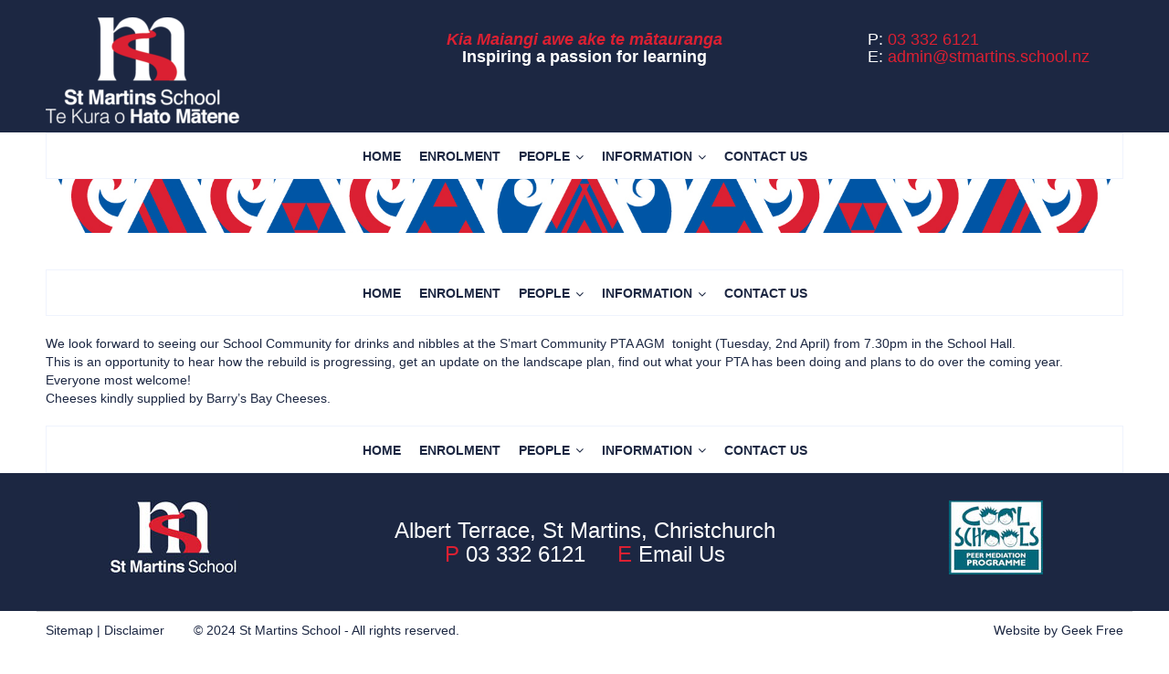

--- FILE ---
content_type: text/html; charset=UTF-8
request_url: https://www.stmartins.school.nz/reminder-agm-tonight-2-april-2019/
body_size: 14756
content:
<!doctype html>
<!--[if lt IE 7]> <html class="no-js ie6 oldie" lang="en-NZ"> <![endif]-->
<!--[if IE 7]>    <html class="no-js ie7 oldie" lang="en-NZ"> <![endif]-->
<!--[if IE 8]>    <html class="no-js ie8 oldie" lang="en-NZ"> <![endif]-->
<!--[if gt IE 8]><!--> <html lang="en-NZ"> <!--<![endif]-->
<head>
	<link rel="shortcut" href="https://www.stmartins.school.nz/wp-content/uploads/2024/09/St_Martins_logo-transparent-2023.png" type="image/x-icon" />
<link rel="shortcut icon" href="https://www.stmartins.school.nz/wp-content/uploads/2024/09/St_Martins_logo-transparent-2023.png" type="image/x-icon" />
	<meta http-equiv="X-UA-Compatible" content="IE=edge,chrome=1">
	<meta charset="UTF-8" />
	<meta name="viewport" content="width=device-width, minimum-scale=1.0, initial-scale=1.0, maximum-scale=4.0, user-scalable=yes" />	<link rel="alternate" type="application/rss+xml" title="St Martins School RSS2 Feed" href="https://www.stmartins.school.nz/feed/" />
	<link rel="pingback" href="https://www.stmartins.school.nz/xmlrpc.php" />
	<title>Reminder AGM tonight - 2 April 2019 - St Martins School</title>
		<meta name='robots' content='index, follow, max-image-preview:large, max-snippet:-1, max-video-preview:-1' />
	<style>img:is([sizes="auto" i], [sizes^="auto," i]) { contain-intrinsic-size: 3000px 1500px }</style>
	
	<!-- This site is optimized with the Yoast SEO plugin v23.4 - https://yoast.com/wordpress/plugins/seo/ -->
	<link rel="canonical" href="https://www.stmartins.school.nz/reminder-agm-tonight-2-april-2019/" />
	<meta property="og:locale" content="en_US" />
	<meta property="og:type" content="article" />
	<meta property="og:title" content="Reminder AGM tonight - 2 April 2019 - St Martins School" />
	<meta property="og:description" content="We look forward to seeing our School Community for drinks and nibbles at the S&#8217;mart Community PTA AGM  tonight (Tuesday, 2nd April) from 7.30pm in the School Hall. This is an opportunity to hear how the rebuild is progressing, get an update on the landscape plan, find out what your PTA has been doing and plans to do over the coming year. Everyone most welcome! Cheeses kindly supplied by Barry&#8217;s Bay Cheeses." />
	<meta property="og:url" content="https://www.stmartins.school.nz/reminder-agm-tonight-2-april-2019/" />
	<meta property="og:site_name" content="St Martins School" />
	<meta property="article:published_time" content="2019-04-01T20:44:40+00:00" />
	<meta name="author" content="Megan Moore" />
	<meta name="twitter:card" content="summary_large_image" />
	<script type="application/ld+json" class="yoast-schema-graph">{"@context":"https://schema.org","@graph":[{"@type":"WebPage","@id":"https://www.stmartins.school.nz/reminder-agm-tonight-2-april-2019/","url":"https://www.stmartins.school.nz/reminder-agm-tonight-2-april-2019/","name":"Reminder AGM tonight - 2 April 2019 - St Martins School","isPartOf":{"@id":"https://www.stmartins.school.nz/#website"},"datePublished":"2019-04-01T20:44:40+00:00","dateModified":"2019-04-01T20:44:40+00:00","author":{"@id":"https://www.stmartins.school.nz/#/schema/person/b51985ad57ac1cde741f70cc41d718c0"},"breadcrumb":{"@id":"https://www.stmartins.school.nz/reminder-agm-tonight-2-april-2019/#breadcrumb"},"inLanguage":"en-NZ","potentialAction":[{"@type":"ReadAction","target":["https://www.stmartins.school.nz/reminder-agm-tonight-2-april-2019/"]}]},{"@type":"BreadcrumbList","@id":"https://www.stmartins.school.nz/reminder-agm-tonight-2-april-2019/#breadcrumb","itemListElement":[{"@type":"ListItem","position":1,"name":"Home","item":"https://www.stmartins.school.nz/"},{"@type":"ListItem","position":2,"name":"Reminder AGM tonight &#8211; 2 April 2019"}]},{"@type":"WebSite","@id":"https://www.stmartins.school.nz/#website","url":"https://www.stmartins.school.nz/","name":"St Martins School","description":"Inspiring a passion for learning","potentialAction":[{"@type":"SearchAction","target":{"@type":"EntryPoint","urlTemplate":"https://www.stmartins.school.nz/?s={search_term_string}"},"query-input":{"@type":"PropertyValueSpecification","valueRequired":true,"valueName":"search_term_string"}}],"inLanguage":"en-NZ"},{"@type":"Person","@id":"https://www.stmartins.school.nz/#/schema/person/b51985ad57ac1cde741f70cc41d718c0","name":"Megan Moore","image":{"@type":"ImageObject","inLanguage":"en-NZ","@id":"https://www.stmartins.school.nz/#/schema/person/image/","url":"https://secure.gravatar.com/avatar/b7f8adaa1532339ccb23a73a982d916799c9f6f5667b6d2a9510db30491d7072?s=96&d=mm&r=g","contentUrl":"https://secure.gravatar.com/avatar/b7f8adaa1532339ccb23a73a982d916799c9f6f5667b6d2a9510db30491d7072?s=96&d=mm&r=g","caption":"Megan Moore"},"url":"https://www.stmartins.school.nz/author/megan-moore/"}]}</script>
	<!-- / Yoast SEO plugin. -->


<link rel='dns-prefetch' href='//maps.googleapis.com' />
<link rel="alternate" type="application/rss+xml" title="St Martins School &raquo; Reminder AGM tonight &#8211; 2 April 2019 Comments Feed" href="https://www.stmartins.school.nz/reminder-agm-tonight-2-april-2019/feed/" />
<script type="text/javascript">
/* <![CDATA[ */
window._wpemojiSettings = {"baseUrl":"https:\/\/s.w.org\/images\/core\/emoji\/16.0.1\/72x72\/","ext":".png","svgUrl":"https:\/\/s.w.org\/images\/core\/emoji\/16.0.1\/svg\/","svgExt":".svg","source":{"concatemoji":"https:\/\/www.stmartins.school.nz\/wp-includes\/js\/wp-emoji-release.min.js?ver=6.8.3"}};
/*! This file is auto-generated */
!function(s,n){var o,i,e;function c(e){try{var t={supportTests:e,timestamp:(new Date).valueOf()};sessionStorage.setItem(o,JSON.stringify(t))}catch(e){}}function p(e,t,n){e.clearRect(0,0,e.canvas.width,e.canvas.height),e.fillText(t,0,0);var t=new Uint32Array(e.getImageData(0,0,e.canvas.width,e.canvas.height).data),a=(e.clearRect(0,0,e.canvas.width,e.canvas.height),e.fillText(n,0,0),new Uint32Array(e.getImageData(0,0,e.canvas.width,e.canvas.height).data));return t.every(function(e,t){return e===a[t]})}function u(e,t){e.clearRect(0,0,e.canvas.width,e.canvas.height),e.fillText(t,0,0);for(var n=e.getImageData(16,16,1,1),a=0;a<n.data.length;a++)if(0!==n.data[a])return!1;return!0}function f(e,t,n,a){switch(t){case"flag":return n(e,"\ud83c\udff3\ufe0f\u200d\u26a7\ufe0f","\ud83c\udff3\ufe0f\u200b\u26a7\ufe0f")?!1:!n(e,"\ud83c\udde8\ud83c\uddf6","\ud83c\udde8\u200b\ud83c\uddf6")&&!n(e,"\ud83c\udff4\udb40\udc67\udb40\udc62\udb40\udc65\udb40\udc6e\udb40\udc67\udb40\udc7f","\ud83c\udff4\u200b\udb40\udc67\u200b\udb40\udc62\u200b\udb40\udc65\u200b\udb40\udc6e\u200b\udb40\udc67\u200b\udb40\udc7f");case"emoji":return!a(e,"\ud83e\udedf")}return!1}function g(e,t,n,a){var r="undefined"!=typeof WorkerGlobalScope&&self instanceof WorkerGlobalScope?new OffscreenCanvas(300,150):s.createElement("canvas"),o=r.getContext("2d",{willReadFrequently:!0}),i=(o.textBaseline="top",o.font="600 32px Arial",{});return e.forEach(function(e){i[e]=t(o,e,n,a)}),i}function t(e){var t=s.createElement("script");t.src=e,t.defer=!0,s.head.appendChild(t)}"undefined"!=typeof Promise&&(o="wpEmojiSettingsSupports",i=["flag","emoji"],n.supports={everything:!0,everythingExceptFlag:!0},e=new Promise(function(e){s.addEventListener("DOMContentLoaded",e,{once:!0})}),new Promise(function(t){var n=function(){try{var e=JSON.parse(sessionStorage.getItem(o));if("object"==typeof e&&"number"==typeof e.timestamp&&(new Date).valueOf()<e.timestamp+604800&&"object"==typeof e.supportTests)return e.supportTests}catch(e){}return null}();if(!n){if("undefined"!=typeof Worker&&"undefined"!=typeof OffscreenCanvas&&"undefined"!=typeof URL&&URL.createObjectURL&&"undefined"!=typeof Blob)try{var e="postMessage("+g.toString()+"("+[JSON.stringify(i),f.toString(),p.toString(),u.toString()].join(",")+"));",a=new Blob([e],{type:"text/javascript"}),r=new Worker(URL.createObjectURL(a),{name:"wpTestEmojiSupports"});return void(r.onmessage=function(e){c(n=e.data),r.terminate(),t(n)})}catch(e){}c(n=g(i,f,p,u))}t(n)}).then(function(e){for(var t in e)n.supports[t]=e[t],n.supports.everything=n.supports.everything&&n.supports[t],"flag"!==t&&(n.supports.everythingExceptFlag=n.supports.everythingExceptFlag&&n.supports[t]);n.supports.everythingExceptFlag=n.supports.everythingExceptFlag&&!n.supports.flag,n.DOMReady=!1,n.readyCallback=function(){n.DOMReady=!0}}).then(function(){return e}).then(function(){var e;n.supports.everything||(n.readyCallback(),(e=n.source||{}).concatemoji?t(e.concatemoji):e.wpemoji&&e.twemoji&&(t(e.twemoji),t(e.wpemoji)))}))}((window,document),window._wpemojiSettings);
/* ]]> */
</script>
<link rel='stylesheet' id='ut-sharre-css' href='https://www.stmartins.school.nz/wp-content/plugins/ultimatum-social-share/assets/ut-sharre.css?ver=6.8.3' type='text/css' media='all' />
<style id='wp-emoji-styles-inline-css' type='text/css'>

	img.wp-smiley, img.emoji {
		display: inline !important;
		border: none !important;
		box-shadow: none !important;
		height: 1em !important;
		width: 1em !important;
		margin: 0 0.07em !important;
		vertical-align: -0.1em !important;
		background: none !important;
		padding: 0 !important;
	}
</style>
<link rel='stylesheet' id='wp-block-library-css' href='https://www.stmartins.school.nz/wp-includes/css/dist/block-library/style.min.css?ver=6.8.3' type='text/css' media='all' />
<style id='classic-theme-styles-inline-css' type='text/css'>
/*! This file is auto-generated */
.wp-block-button__link{color:#fff;background-color:#32373c;border-radius:9999px;box-shadow:none;text-decoration:none;padding:calc(.667em + 2px) calc(1.333em + 2px);font-size:1.125em}.wp-block-file__button{background:#32373c;color:#fff;text-decoration:none}
</style>
<style id='global-styles-inline-css' type='text/css'>
:root{--wp--preset--aspect-ratio--square: 1;--wp--preset--aspect-ratio--4-3: 4/3;--wp--preset--aspect-ratio--3-4: 3/4;--wp--preset--aspect-ratio--3-2: 3/2;--wp--preset--aspect-ratio--2-3: 2/3;--wp--preset--aspect-ratio--16-9: 16/9;--wp--preset--aspect-ratio--9-16: 9/16;--wp--preset--color--black: #000000;--wp--preset--color--cyan-bluish-gray: #abb8c3;--wp--preset--color--white: #ffffff;--wp--preset--color--pale-pink: #f78da7;--wp--preset--color--vivid-red: #cf2e2e;--wp--preset--color--luminous-vivid-orange: #ff6900;--wp--preset--color--luminous-vivid-amber: #fcb900;--wp--preset--color--light-green-cyan: #7bdcb5;--wp--preset--color--vivid-green-cyan: #00d084;--wp--preset--color--pale-cyan-blue: #8ed1fc;--wp--preset--color--vivid-cyan-blue: #0693e3;--wp--preset--color--vivid-purple: #9b51e0;--wp--preset--gradient--vivid-cyan-blue-to-vivid-purple: linear-gradient(135deg,rgba(6,147,227,1) 0%,rgb(155,81,224) 100%);--wp--preset--gradient--light-green-cyan-to-vivid-green-cyan: linear-gradient(135deg,rgb(122,220,180) 0%,rgb(0,208,130) 100%);--wp--preset--gradient--luminous-vivid-amber-to-luminous-vivid-orange: linear-gradient(135deg,rgba(252,185,0,1) 0%,rgba(255,105,0,1) 100%);--wp--preset--gradient--luminous-vivid-orange-to-vivid-red: linear-gradient(135deg,rgba(255,105,0,1) 0%,rgb(207,46,46) 100%);--wp--preset--gradient--very-light-gray-to-cyan-bluish-gray: linear-gradient(135deg,rgb(238,238,238) 0%,rgb(169,184,195) 100%);--wp--preset--gradient--cool-to-warm-spectrum: linear-gradient(135deg,rgb(74,234,220) 0%,rgb(151,120,209) 20%,rgb(207,42,186) 40%,rgb(238,44,130) 60%,rgb(251,105,98) 80%,rgb(254,248,76) 100%);--wp--preset--gradient--blush-light-purple: linear-gradient(135deg,rgb(255,206,236) 0%,rgb(152,150,240) 100%);--wp--preset--gradient--blush-bordeaux: linear-gradient(135deg,rgb(254,205,165) 0%,rgb(254,45,45) 50%,rgb(107,0,62) 100%);--wp--preset--gradient--luminous-dusk: linear-gradient(135deg,rgb(255,203,112) 0%,rgb(199,81,192) 50%,rgb(65,88,208) 100%);--wp--preset--gradient--pale-ocean: linear-gradient(135deg,rgb(255,245,203) 0%,rgb(182,227,212) 50%,rgb(51,167,181) 100%);--wp--preset--gradient--electric-grass: linear-gradient(135deg,rgb(202,248,128) 0%,rgb(113,206,126) 100%);--wp--preset--gradient--midnight: linear-gradient(135deg,rgb(2,3,129) 0%,rgb(40,116,252) 100%);--wp--preset--font-size--small: 13px;--wp--preset--font-size--medium: 20px;--wp--preset--font-size--large: 36px;--wp--preset--font-size--x-large: 42px;--wp--preset--spacing--20: 0.44rem;--wp--preset--spacing--30: 0.67rem;--wp--preset--spacing--40: 1rem;--wp--preset--spacing--50: 1.5rem;--wp--preset--spacing--60: 2.25rem;--wp--preset--spacing--70: 3.38rem;--wp--preset--spacing--80: 5.06rem;--wp--preset--shadow--natural: 6px 6px 9px rgba(0, 0, 0, 0.2);--wp--preset--shadow--deep: 12px 12px 50px rgba(0, 0, 0, 0.4);--wp--preset--shadow--sharp: 6px 6px 0px rgba(0, 0, 0, 0.2);--wp--preset--shadow--outlined: 6px 6px 0px -3px rgba(255, 255, 255, 1), 6px 6px rgba(0, 0, 0, 1);--wp--preset--shadow--crisp: 6px 6px 0px rgba(0, 0, 0, 1);}:where(.is-layout-flex){gap: 0.5em;}:where(.is-layout-grid){gap: 0.5em;}body .is-layout-flex{display: flex;}.is-layout-flex{flex-wrap: wrap;align-items: center;}.is-layout-flex > :is(*, div){margin: 0;}body .is-layout-grid{display: grid;}.is-layout-grid > :is(*, div){margin: 0;}:where(.wp-block-columns.is-layout-flex){gap: 2em;}:where(.wp-block-columns.is-layout-grid){gap: 2em;}:where(.wp-block-post-template.is-layout-flex){gap: 1.25em;}:where(.wp-block-post-template.is-layout-grid){gap: 1.25em;}.has-black-color{color: var(--wp--preset--color--black) !important;}.has-cyan-bluish-gray-color{color: var(--wp--preset--color--cyan-bluish-gray) !important;}.has-white-color{color: var(--wp--preset--color--white) !important;}.has-pale-pink-color{color: var(--wp--preset--color--pale-pink) !important;}.has-vivid-red-color{color: var(--wp--preset--color--vivid-red) !important;}.has-luminous-vivid-orange-color{color: var(--wp--preset--color--luminous-vivid-orange) !important;}.has-luminous-vivid-amber-color{color: var(--wp--preset--color--luminous-vivid-amber) !important;}.has-light-green-cyan-color{color: var(--wp--preset--color--light-green-cyan) !important;}.has-vivid-green-cyan-color{color: var(--wp--preset--color--vivid-green-cyan) !important;}.has-pale-cyan-blue-color{color: var(--wp--preset--color--pale-cyan-blue) !important;}.has-vivid-cyan-blue-color{color: var(--wp--preset--color--vivid-cyan-blue) !important;}.has-vivid-purple-color{color: var(--wp--preset--color--vivid-purple) !important;}.has-black-background-color{background-color: var(--wp--preset--color--black) !important;}.has-cyan-bluish-gray-background-color{background-color: var(--wp--preset--color--cyan-bluish-gray) !important;}.has-white-background-color{background-color: var(--wp--preset--color--white) !important;}.has-pale-pink-background-color{background-color: var(--wp--preset--color--pale-pink) !important;}.has-vivid-red-background-color{background-color: var(--wp--preset--color--vivid-red) !important;}.has-luminous-vivid-orange-background-color{background-color: var(--wp--preset--color--luminous-vivid-orange) !important;}.has-luminous-vivid-amber-background-color{background-color: var(--wp--preset--color--luminous-vivid-amber) !important;}.has-light-green-cyan-background-color{background-color: var(--wp--preset--color--light-green-cyan) !important;}.has-vivid-green-cyan-background-color{background-color: var(--wp--preset--color--vivid-green-cyan) !important;}.has-pale-cyan-blue-background-color{background-color: var(--wp--preset--color--pale-cyan-blue) !important;}.has-vivid-cyan-blue-background-color{background-color: var(--wp--preset--color--vivid-cyan-blue) !important;}.has-vivid-purple-background-color{background-color: var(--wp--preset--color--vivid-purple) !important;}.has-black-border-color{border-color: var(--wp--preset--color--black) !important;}.has-cyan-bluish-gray-border-color{border-color: var(--wp--preset--color--cyan-bluish-gray) !important;}.has-white-border-color{border-color: var(--wp--preset--color--white) !important;}.has-pale-pink-border-color{border-color: var(--wp--preset--color--pale-pink) !important;}.has-vivid-red-border-color{border-color: var(--wp--preset--color--vivid-red) !important;}.has-luminous-vivid-orange-border-color{border-color: var(--wp--preset--color--luminous-vivid-orange) !important;}.has-luminous-vivid-amber-border-color{border-color: var(--wp--preset--color--luminous-vivid-amber) !important;}.has-light-green-cyan-border-color{border-color: var(--wp--preset--color--light-green-cyan) !important;}.has-vivid-green-cyan-border-color{border-color: var(--wp--preset--color--vivid-green-cyan) !important;}.has-pale-cyan-blue-border-color{border-color: var(--wp--preset--color--pale-cyan-blue) !important;}.has-vivid-cyan-blue-border-color{border-color: var(--wp--preset--color--vivid-cyan-blue) !important;}.has-vivid-purple-border-color{border-color: var(--wp--preset--color--vivid-purple) !important;}.has-vivid-cyan-blue-to-vivid-purple-gradient-background{background: var(--wp--preset--gradient--vivid-cyan-blue-to-vivid-purple) !important;}.has-light-green-cyan-to-vivid-green-cyan-gradient-background{background: var(--wp--preset--gradient--light-green-cyan-to-vivid-green-cyan) !important;}.has-luminous-vivid-amber-to-luminous-vivid-orange-gradient-background{background: var(--wp--preset--gradient--luminous-vivid-amber-to-luminous-vivid-orange) !important;}.has-luminous-vivid-orange-to-vivid-red-gradient-background{background: var(--wp--preset--gradient--luminous-vivid-orange-to-vivid-red) !important;}.has-very-light-gray-to-cyan-bluish-gray-gradient-background{background: var(--wp--preset--gradient--very-light-gray-to-cyan-bluish-gray) !important;}.has-cool-to-warm-spectrum-gradient-background{background: var(--wp--preset--gradient--cool-to-warm-spectrum) !important;}.has-blush-light-purple-gradient-background{background: var(--wp--preset--gradient--blush-light-purple) !important;}.has-blush-bordeaux-gradient-background{background: var(--wp--preset--gradient--blush-bordeaux) !important;}.has-luminous-dusk-gradient-background{background: var(--wp--preset--gradient--luminous-dusk) !important;}.has-pale-ocean-gradient-background{background: var(--wp--preset--gradient--pale-ocean) !important;}.has-electric-grass-gradient-background{background: var(--wp--preset--gradient--electric-grass) !important;}.has-midnight-gradient-background{background: var(--wp--preset--gradient--midnight) !important;}.has-small-font-size{font-size: var(--wp--preset--font-size--small) !important;}.has-medium-font-size{font-size: var(--wp--preset--font-size--medium) !important;}.has-large-font-size{font-size: var(--wp--preset--font-size--large) !important;}.has-x-large-font-size{font-size: var(--wp--preset--font-size--x-large) !important;}
:where(.wp-block-post-template.is-layout-flex){gap: 1.25em;}:where(.wp-block-post-template.is-layout-grid){gap: 1.25em;}
:where(.wp-block-columns.is-layout-flex){gap: 2em;}:where(.wp-block-columns.is-layout-grid){gap: 2em;}
:root :where(.wp-block-pullquote){font-size: 1.5em;line-height: 1.6;}
</style>
<link rel='stylesheet' id='rs-plugin-settings-css' href='https://www.stmartins.school.nz/wp-content/plugins/revslider/public/assets/css/settings.css?ver=5.4.8' type='text/css' media='all' />
<style id='rs-plugin-settings-inline-css' type='text/css'>
#rs-demo-id {}
</style>
<link rel='stylesheet' id='theme-global-css' href='https://www.stmartins.school.nz/wp-content/themes/ultimatum/assets/css/theme.global.css?ver=6.8.3' type='text/css' media='all' />
<link rel='stylesheet' id='font-awesome-css' href='https://www.stmartins.school.nz/wp-content/themes/ultimatum/assets/css/font-awesome.min.css?ver=6.8.3' type='text/css' media='all' />
<link rel='stylesheet' id='ult_core_template_1-css' href='https://www.stmartins.school.nz/wp-content/uploads/st-martins/template_1.css?ver=6.8.3' type='text/css' media='all' />
<link rel='stylesheet' id='ult_core_layout_5-css' href='https://www.stmartins.school.nz/wp-content/uploads/st-martins/layout_5.css?ver=6.8.3' type='text/css' media='all' />
<link rel='stylesheet' id='shiftnav-css' href='https://www.stmartins.school.nz/wp-content/plugins/shiftnav-pro/pro/assets/css/shiftnav.min.css?ver=1.4.0.1' type='text/css' media='all' />
<link rel='stylesheet' id='template_custom_1-css' href='https://www.stmartins.school.nz/wp-content/uploads/st-martins/template_custom_1.css?ver=6.8.3' type='text/css' media='all' />
<link rel='stylesheet' id='ubermenu-css' href='https://www.stmartins.school.nz/wp-content/plugins/ubermenu/pro/assets/css/ubermenu.min.css?ver=3.2.5' type='text/css' media='all' />
<link rel='stylesheet' id='ubermenu-white-css' href='https://www.stmartins.school.nz/wp-content/plugins/ubermenu/pro/assets/css/skins/white.css?ver=6.8.3' type='text/css' media='all' />
<link rel='stylesheet' id='ubermenu-font-awesome-css' href='https://www.stmartins.school.nz/wp-content/plugins/ubermenu/assets/css/fontawesome/css/font-awesome.min.css?ver=4.3' type='text/css' media='all' />
<link rel='stylesheet' id='bsf-Defaults-css' href='https://www.stmartins.school.nz/wp-content/uploads/smile_fonts/Defaults/Defaults.css?ver=6.8.3' type='text/css' media='all' />
<link rel='stylesheet' id='shiftnav-font-awesome-css' href='https://www.stmartins.school.nz/wp-content/plugins/shiftnav-pro/assets/css/fontawesome/css/font-awesome.min.css?ver=1.4.0.1' type='text/css' media='all' />
<link rel='stylesheet' id='shiftnav-light-css' href='https://www.stmartins.school.nz/wp-content/plugins/shiftnav-pro/assets/css/skins/light.css?ver=1.4.0.1' type='text/css' media='all' />
<script type="text/javascript" src="https://www.stmartins.school.nz/wp-includes/js/jquery/jquery.min.js?ver=3.7.1" id="jquery-core-js"></script>
<script type="text/javascript" src="https://www.stmartins.school.nz/wp-includes/js/jquery/jquery-migrate.min.js?ver=3.4.1" id="jquery-migrate-js"></script>
<script type="text/javascript" src="https://www.stmartins.school.nz/wp-content/plugins/revslider/public/assets/js/jquery.themepunch.tools.min.js?ver=5.4.8" id="tp-tools-js"></script>
<script type="text/javascript" src="https://www.stmartins.school.nz/wp-content/plugins/revslider/public/assets/js/jquery.themepunch.revolution.min.js?ver=5.4.8" id="revmin-js"></script>
<script></script><link rel="https://api.w.org/" href="https://www.stmartins.school.nz/wp-json/" /><link rel="alternate" title="JSON" type="application/json" href="https://www.stmartins.school.nz/wp-json/wp/v2/posts/5053" /><link rel="EditURI" type="application/rsd+xml" title="RSD" href="https://www.stmartins.school.nz/xmlrpc.php?rsd" />
<link rel='shortlink' href='https://www.stmartins.school.nz/?p=5053' />
<link rel="alternate" title="oEmbed (JSON)" type="application/json+oembed" href="https://www.stmartins.school.nz/wp-json/oembed/1.0/embed?url=https%3A%2F%2Fwww.stmartins.school.nz%2Freminder-agm-tonight-2-april-2019%2F" />
<link rel="alternate" title="oEmbed (XML)" type="text/xml+oembed" href="https://www.stmartins.school.nz/wp-json/oembed/1.0/embed?url=https%3A%2F%2Fwww.stmartins.school.nz%2Freminder-agm-tonight-2-april-2019%2F&#038;format=xml" />

	<!-- ShiftNav CSS 
	================================================================ -->
	<style type="text/css" id="shiftnav-dynamic-css">
		
	@media only screen and (min-width:960px){ #shiftnav-toggle-main, .shiftnav-toggle-mobile{ display:none; } .shiftnav-wrap { padding-top:0 !important; } }
	@media only screen and (max-width:959px){ .ubermenu, .ubermenu.ubermenu-responsive-default, .ubermenu-responsive-toggle, #megaMenu{ display:none !important; } }

/** ShiftNav Custom Menu Styles (Customizer) **/
/* togglebar */
#shiftnav-toggle-main { background:#1c2742; }
/* shiftnav-main */
.shiftnav.shiftnav-shiftnav-main { background:#ffffff; color:#1c2742; }
.shiftnav.shiftnav-shiftnav-main .shiftnav-site-title { color:#1c2742; font-size:14px; }
.shiftnav.shiftnav-shiftnav-main ul.shiftnav-menu li.menu-item > .shiftnav-target { background:#ffffff; color:#1c2742; font-size:16px; }
.shiftnav.shiftnav-shiftnav-main ul.shiftnav-menu li.menu-item.shiftnav-active > .shiftnav-target, .shiftnav.shiftnav-shiftnav-main ul.shiftnav-menu li.menu-item.shiftnav-in-transition > .shiftnav-target, .shiftnav.shiftnav-shiftnav-main ul.shiftnav-menu.shiftnav-active-on-hover li.menu-item > .shiftnav-target:hover, .shiftnav.shiftnav-shiftnav-main ul.shiftnav-menu.shiftnav-active-highlight li.menu-item > .shiftnav-target:active { background:#e5e9f2; color:#1c2742; }
.shiftnav.shiftnav-shiftnav-main ul.shiftnav-menu li.menu-item.current-menu-item > .shiftnav-target, .shiftnav.shiftnav-shiftnav-main ul.shiftnav-menu li.menu-item ul.sub-menu .current-menu-item > .shiftnav-target, .shiftnav.shiftnav-shiftnav-main ul.shiftnav-menu > li.shiftnav-sub-accordion.current-menu-ancestor > .shiftnav-target, .shiftnav.shiftnav-shiftnav-main ul.shiftnav-menu > li.shiftnav-sub-shift.current-menu-ancestor > .shiftnav-target { background:#e5e9f2; color:#1c2742; }
.shiftnav.shiftnav-shiftnav-main ul.shiftnav-menu li.menu-item.shiftnav-highlight > .shiftnav-target, .shiftnav.shiftnav-shiftnav-main ul.shiftnav-menu li.menu-item ul.sub-menu .shiftnav-highlight > .shiftnav-target { background:#e5e9f2; }
.shiftnav.shiftnav-shiftnav-main ul.shiftnav-menu > li.menu-item > .shiftnav-target { text-transform:uppercase; }
.shiftnav.shiftnav-shiftnav-main ul.shiftnav-menu li.menu-item > .shiftnav-submenu-activation { background:#ffffff; color:#db2032; }
.shiftnav.shiftnav-shiftnav-main ul.shiftnav-menu li.menu-item > .shiftnav-submenu-activation:hover, .shiftnav.shiftnav-shiftnav-main ul.shiftnav-menu li.menu-item.shiftnav-active > .shiftnav-submenu-activation, .shiftnav.shiftnav-shiftnav-main ul.shiftnav-menu li.menu-item.shiftnav-in-transition > .shiftnav-submenu-activation { background:#ffffff; color:#db2032; }
.shiftnav.shiftnav-shiftnav-main ul.shiftnav-menu li.shiftnav-retract .shiftnav-target { background:#ffffff; color:#ffffff; }
.shiftnav.shiftnav-shiftnav-main ul.shiftnav-menu ul.sub-menu { background:#ffffff; }
.shiftnav.shiftnav-shiftnav-main ul.shiftnav-menu ul.sub-menu li.menu-item > .shiftnav-target { background:#ffffff; color:#1c2742; font-size:14px; }

/* Status: Loaded from Transient */

	</style>
	<!-- end ShiftNav CSS -->

	<style id="ubermenu-custom-generated-css">
/** UberMenu Custom Menu Styles (Customizer) **/
/* main */
.ubermenu-main { background-color:#ffffff; background:-webkit-gradient(linear,left top,left bottom,from(#ffffff),to(#ffffff)); background:-webkit-linear-gradient(top,#ffffff,#ffffff); background:-moz-linear-gradient(top,#ffffff,#ffffff); background:-ms-linear-gradient(top,#ffffff,#ffffff); background:-o-linear-gradient(top,#ffffff,#ffffff); background:linear-gradient(top,#ffffff,#ffffff); border:1px solid #eff3fd; }
.ubermenu-main .ubermenu-item-level-0 > .ubermenu-target { font-size:14px; text-transform:uppercase; color:#1c2742; border-left-color:#ffffff; border:none; -webkit-box-shadow:inset 1px 0 0 0 rgba(255,255,255,3); -moz-box-shadow:inset 1px 0 0 0 rgba(255,255,255,3); -o-box-shadow:inset 1px 0 0 0 rgba(255,255,255,3); box-shadow:inset 1px 0 0 0 rgba(255,255,255,3); padding-left:10px; padding-right:10px; }
.ubermenu-main .ubermenu-nav .ubermenu-item.ubermenu-item-level-0 > .ubermenu-target { font-weight:bold; }
.ubermenu.ubermenu-main .ubermenu-item-level-0:hover > .ubermenu-target, .ubermenu-main .ubermenu-item-level-0.ubermenu-active > .ubermenu-target { color:#db2032; background-color:#ffffff; background:-webkit-gradient(linear,left top,left bottom,from(#ffffff),to(#ffffff)); background:-webkit-linear-gradient(top,#ffffff,#ffffff); background:-moz-linear-gradient(top,#ffffff,#ffffff); background:-ms-linear-gradient(top,#ffffff,#ffffff); background:-o-linear-gradient(top,#ffffff,#ffffff); background:linear-gradient(top,#ffffff,#ffffff); }
.ubermenu-main .ubermenu-item-level-0.ubermenu-current-menu-item > .ubermenu-target, .ubermenu-main .ubermenu-item-level-0.ubermenu-current-menu-parent > .ubermenu-target, .ubermenu-main .ubermenu-item-level-0.ubermenu-current-menu-ancestor > .ubermenu-target { color:#db2032; background-color:#ffffff; background:-webkit-gradient(linear,left top,left bottom,from(#ffffff),to(#ffffff)); background:-webkit-linear-gradient(top,#ffffff,#ffffff); background:-moz-linear-gradient(top,#ffffff,#ffffff); background:-ms-linear-gradient(top,#ffffff,#ffffff); background:-o-linear-gradient(top,#ffffff,#ffffff); background:linear-gradient(top,#ffffff,#ffffff); }
.ubermenu.ubermenu-main .ubermenu-item-level-0 > .ubermenu-target { background-color:#ffffff; background:-webkit-gradient(linear,left top,left bottom,from(#ffffff),to(#ffffff)); background:-webkit-linear-gradient(top,#ffffff,#ffffff); background:-moz-linear-gradient(top,#ffffff,#ffffff); background:-ms-linear-gradient(top,#ffffff,#ffffff); background:-o-linear-gradient(top,#ffffff,#ffffff); background:linear-gradient(top,#ffffff,#ffffff); }
.ubermenu-main .ubermenu-item.ubermenu-item-level-0 > .ubermenu-highlight { background-color:#ffffff; background:-webkit-gradient(linear,left top,left bottom,from(#ffffff),to(#ffffff)); background:-webkit-linear-gradient(top,#ffffff,#ffffff); background:-moz-linear-gradient(top,#ffffff,#ffffff); background:-ms-linear-gradient(top,#ffffff,#ffffff); background:-o-linear-gradient(top,#ffffff,#ffffff); background:linear-gradient(top,#ffffff,#ffffff); }
.ubermenu-main .ubermenu-item-level-0.ubermenu-active > .ubermenu-target,.ubermenu-main .ubermenu-item-level-0:hover > .ubermenu-target { -webkit-box-shadow:inset 1px 0 0 0 rgba(255,255,255,3); -moz-box-shadow:inset 1px 0 0 0 rgba(255,255,255,3); -o-box-shadow:inset 1px 0 0 0 rgba(255,255,255,3); box-shadow:inset 1px 0 0 0 rgba(255,255,255,3); }
.ubermenu-main.ubermenu-sub-indicators .ubermenu-item-level-0.ubermenu-has-submenu-drop > .ubermenu-target:not(.ubermenu-noindicator) { padding-right:25px; }
.ubermenu-main.ubermenu-sub-indicators .ubermenu-item-level-0.ubermenu-has-submenu-drop > .ubermenu-target.ubermenu-noindicator { padding-right:10px; }
.ubermenu-main .ubermenu-submenu.ubermenu-submenu-drop { background-color:#edeff2; color:#1c2742; }
.ubermenu-main .ubermenu-item-level-0 > .ubermenu-submenu-drop { box-shadow:none; }
.ubermenu-main .ubermenu-submenu .ubermenu-highlight { color:#db2032; }
.ubermenu-main .ubermenu-submenu .ubermenu-item-header > .ubermenu-target, .ubermenu-main .ubermenu-tab > .ubermenu-target { font-size:12px; text-transform:uppercase; }
.ubermenu-main .ubermenu-submenu .ubermenu-item-header > .ubermenu-target { color:#120d6b; }
.ubermenu-main .ubermenu-submenu .ubermenu-item-header > .ubermenu-target:hover { color:#120d6b; }
.ubermenu-main .ubermenu-submenu .ubermenu-item-header.ubermenu-current-menu-item > .ubermenu-target { color:#db2032; }
.ubermenu-main .ubermenu-nav .ubermenu-submenu .ubermenu-item-header > .ubermenu-target { font-weight:bold; }
.ubermenu-main .ubermenu-submenu .ubermenu-item-header.ubermenu-has-submenu-stack > .ubermenu-target { border:none; }
.ubermenu-main .ubermenu-submenu-type-stack { padding-top:0; }
.ubermenu-main .ubermenu-item-normal > .ubermenu-target { color:#1c2742; font-size:14px; text-transform:none; }
.ubermenu.ubermenu-main .ubermenu-item-normal > .ubermenu-target:hover, .ubermenu.ubermenu-main .ubermenu-item-normal:hover > .ubermenu-target, .ubermenu.ubermenu-main .ubermenu-item-normal.ubermenu-active > .ubermenu-target { color:#db2032; }
.ubermenu-main .ubermenu-item-normal.ubermenu-current-menu-item > .ubermenu-target { color:#db2032; }
.ubermenu-main .ubermenu-item-normal > .ubermenu-target:hover > .ubermenu-target-text { text-decoration:underline; }
.ubermenu-main .ubermenu-submenu-type-flyout > .ubermenu-item-normal > .ubermenu-target { border-bottom:1px solid #e2e2e2; }
.ubermenu-main .ubermenu-target > .ubermenu-target-description { font-size:14px; }
.ubermenu-main .ubermenu-target > .ubermenu-target-description, .ubermenu-main .ubermenu-submenu .ubermenu-target > .ubermenu-target-description { color:#757575; }
.ubermenu-main .ubermenu-submenu .ubermenu-divider > hr { border-top-color:#e0e0e0; }
.ubermenu.ubermenu-main .ubermenu-search input.ubermenu-search-input { background:#ffffff; color:#1c2742; font-size:14px; }
.ubermenu.ubermenu-main .ubermenu-search input.ubermenu-search-input::-webkit-input-placeholder { font-size:14px; color:#cbcbd6; }
.ubermenu.ubermenu-main .ubermenu-search input.ubermenu-search-input::-moz-placeholder { font-size:14px; color:#cbcbd6; }
.ubermenu.ubermenu-main .ubermenu-search input.ubermenu-search-input::-ms-input-placeholder { font-size:14px; color:#cbcbd6; }
.ubermenu.ubermenu-main .ubermenu-search .ubermenu-search-submit { color:#1c2742; }


/** UberMenu Custom Menu Item Styles (Menu Item Settings) **/
/* 4248 */  .ubermenu .ubermenu-item.ubermenu-item-4248 > .ubermenu-target { color:#dd3333; }

/* Status: Loaded from Transient */

</style><meta name="et-api-version" content="v1"><meta name="et-api-origin" content="https://www.stmartins.school.nz"><link rel="https://theeventscalendar.com/" href="https://www.stmartins.school.nz/wp-json/tribe/tickets/v1/" /><meta name="generator" content="Powered by WPBakery Page Builder - drag and drop page builder for WordPress."/>
<meta name="generator" content="Powered by Slider Revolution 5.4.8 - responsive, Mobile-Friendly Slider Plugin for WordPress with comfortable drag and drop interface." />
<link rel="icon" href="https://www.stmartins.school.nz/wp-content/uploads/2024/02/cropped-St_Martins_logo_white-32x32.png" sizes="32x32" />
<link rel="icon" href="https://www.stmartins.school.nz/wp-content/uploads/2024/02/cropped-St_Martins_logo_white-192x192.png" sizes="192x192" />
<link rel="apple-touch-icon" href="https://www.stmartins.school.nz/wp-content/uploads/2024/02/cropped-St_Martins_logo_white-180x180.png" />
<meta name="msapplication-TileImage" content="https://www.stmartins.school.nz/wp-content/uploads/2024/02/cropped-St_Martins_logo_white-270x270.png" />
<script type="text/javascript">function setREVStartSize(e){									
						try{ e.c=jQuery(e.c);var i=jQuery(window).width(),t=9999,r=0,n=0,l=0,f=0,s=0,h=0;
							if(e.responsiveLevels&&(jQuery.each(e.responsiveLevels,function(e,f){f>i&&(t=r=f,l=e),i>f&&f>r&&(r=f,n=e)}),t>r&&(l=n)),f=e.gridheight[l]||e.gridheight[0]||e.gridheight,s=e.gridwidth[l]||e.gridwidth[0]||e.gridwidth,h=i/s,h=h>1?1:h,f=Math.round(h*f),"fullscreen"==e.sliderLayout){var u=(e.c.width(),jQuery(window).height());if(void 0!=e.fullScreenOffsetContainer){var c=e.fullScreenOffsetContainer.split(",");if (c) jQuery.each(c,function(e,i){u=jQuery(i).length>0?u-jQuery(i).outerHeight(!0):u}),e.fullScreenOffset.split("%").length>1&&void 0!=e.fullScreenOffset&&e.fullScreenOffset.length>0?u-=jQuery(window).height()*parseInt(e.fullScreenOffset,0)/100:void 0!=e.fullScreenOffset&&e.fullScreenOffset.length>0&&(u-=parseInt(e.fullScreenOffset,0))}f=u}else void 0!=e.minHeight&&f<e.minHeight&&(f=e.minHeight);e.c.closest(".rev_slider_wrapper").css({height:f})					
						}catch(d){console.log("Failure at Presize of Slider:"+d)}						
					};</script>
<noscript><style> .wpb_animate_when_almost_visible { opacity: 1; }</style></noscript>	
	<script type="text/javascript">
//<![CDATA[
var pptheme = 'facebook';
//]]>
</script>	 
</head>
<body class="wp-singular post-template-default single single-post postid-5053 single-format-standard wp-theme-ultimatum wp-child-theme-st-martins tribe-no-js wpb-js-composer js-comp-ver-7.9 vc_responsive  ut-tbs3-default ut-layout-general-full-width-layout tribe-theme-ultimatum">
<div class="clear"></div>
<header class="headwrapper">
<div class="ult-wrapper wrapper " id="wrapper-25">

<div class="ult-container  container " id="container-25">
<div class="row">
		<div class="ult-column col-md-3 logo-column" id="col-25-1">
			<div class="colwrapper"><div id="logo-container"><h1><a href="https://www.stmartins.school.nz" class="logo"><img src="https://www.stmartins.school.nz/wp-content/uploads/2024/09/St_Martins_logo_reverse_web-e1727081666604.png" alt="St Martins School" class="img-responsive"/></a></h1></div></div>
		</div>
		<div class="ult-column col-md-6  hidden-xs hidden-sm" id="col-25-2">
			<div class="colwrapper"><div class="widget widget_text inner-container">			<div class="textwidget"><strong></strong>
<h4 style="text-align: center;"><strong><em><span style="color: #db2032;">Kia Maiangi awe ake te mātauranga</em><br/>
<span style="color: #ffffff;">Inspiring a passion for learning</span></span></strong></h4></div>
		</div></div>
		</div>
		<div class="ult-column col-md-3  contact-column" id="col-25-3">
			<div class="colwrapper"><div class="widget widget_text inner-container">			<div class="textwidget"><h4 style="text-align: left;"><span style="color: #ffffff;">P: <a style="color: #ffffff;" href="tel:033326121"><span style="color: #db2032;">03 332 6121
</span></a><br/></span><span style="color: #ffffff;">E: <a href="mailto:admin@stmartins.school.nz" target="_blank"><span style="color: #db2032;">admin@stmartins.school.nz</span></a></span></h4></div>
		</div></div>
		</div>
		</div></div>
</div>
<div class="ult-wrapper wrapper " id="wrapper-13">

<div class="ult-container  container " id="container-13">
<div class="row">
		<div class="ult-column col-md-12 " id="col-13-1">
			<div class="colwrapper"><div class="widget ubermenu_navigation_widget-class inner-container">
<!-- UberMenu [Configuration:main] [Theme Loc:] [Integration:api] -->
<a class="ubermenu-responsive-toggle ubermenu-responsive-toggle-main ubermenu-skin-white ubermenu-loc- ubermenu-responsive-toggle-content-align-right ubermenu-responsive-toggle-align-right " data-ubermenu-target="ubermenu-main-5"><i class="fa fa-bars"></i>Menu</a><nav id="ubermenu-main-5" class="ubermenu ubermenu-nojs ubermenu-main ubermenu-menu-5 ubermenu-responsive ubermenu-responsive-single-column ubermenu-responsive-default ubermenu-responsive-collapse ubermenu-horizontal ubermenu-transition-none ubermenu-trigger-hover ubermenu-skin-white  ubermenu-bar-align-full ubermenu-items-align-center ubermenu-bound ubermenu-disable-submenu-scroll ubermenu-sub-indicators ubermenu-retractors-responsive"><ul id="ubermenu-nav-main-5" class="ubermenu-nav"><li id="menu-item-6287" class="ubermenu-item ubermenu-item-type-post_type ubermenu-item-object-page ubermenu-item-home ubermenu-item-6287 ubermenu-item-level-0 ubermenu-column ubermenu-column-auto" ><a class="ubermenu-target ubermenu-item-layout-default ubermenu-item-layout-text_only" href="https://www.stmartins.school.nz/" tabindex="0"><span class="ubermenu-target-title ubermenu-target-text">Home</span></a></li><li id="menu-item-6286" class="ubermenu-item ubermenu-item-type-post_type ubermenu-item-object-page ubermenu-item-6286 ubermenu-item-level-0 ubermenu-column ubermenu-column-auto" ><a class="ubermenu-target ubermenu-item-layout-default ubermenu-item-layout-text_only" href="https://www.stmartins.school.nz/enrolment/" tabindex="0"><span class="ubermenu-target-title ubermenu-target-text">Enrolment</span></a></li><li id="menu-item-6230" class="ubermenu-item ubermenu-item-type-post_type ubermenu-item-object-page ubermenu-item-has-children ubermenu-item-6230 ubermenu-item-level-0 ubermenu-column ubermenu-column-auto ubermenu-has-submenu-drop ubermenu-has-submenu-mega" ><a class="ubermenu-target ubermenu-item-layout-default ubermenu-item-layout-text_only" href="https://www.stmartins.school.nz/community/" tabindex="0"><span class="ubermenu-target-title ubermenu-target-text">People</span></a><ul class="ubermenu-submenu ubermenu-submenu-id-6230 ubermenu-submenu-type-auto ubermenu-submenu-type-mega ubermenu-submenu-drop ubermenu-submenu-align-full_width ubermenu-submenu-retractor-top" ><li class="ubermenu-retractor ubermenu-retractor-mobile"><i class="fa fa-times"></i> Close</li><li id="menu-item-6256" class="ubermenu-item ubermenu-item-type-post_type ubermenu-item-object-page ubermenu-item-6256 ubermenu-item-auto ubermenu-item-unknown-[unk] ubermenu-item-level-1 ubermenu-column ubermenu-column-auto" ><a class="ubermenu-target ubermenu-item-layout-default ubermenu-item-layout-text_only" href="https://www.stmartins.school.nz/about/staff/"><span class="ubermenu-target-title ubermenu-target-text">Staff</span></a></li><li id="menu-item-6224" class="ubermenu-item ubermenu-item-type-post_type ubermenu-item-object-page ubermenu-item-6224 ubermenu-item-auto ubermenu-item-unknown-[unk] ubermenu-item-level-1 ubermenu-column ubermenu-column-auto" ><a class="ubermenu-target ubermenu-item-layout-default ubermenu-item-layout-text_only" href="https://www.stmartins.school.nz/about/board-of-trustees/"><span class="ubermenu-target-title ubermenu-target-text">School Board</span></a></li><li id="menu-item-6221" class="ubermenu-item ubermenu-item-type-post_type ubermenu-item-object-page ubermenu-item-6221 ubermenu-item-auto ubermenu-item-unknown-[unk] ubermenu-item-level-1 ubermenu-column ubermenu-column-auto" ><a class="ubermenu-target ubermenu-item-layout-default ubermenu-item-layout-text_only" href="https://www.stmartins.school.nz/about/staff-vacancies/"><span class="ubermenu-target-title ubermenu-target-text">Staff Vacancies</span></a></li><li id="menu-item-6295" class="ubermenu-item ubermenu-item-type-post_type ubermenu-item-object-page ubermenu-item-6295 ubermenu-item-auto ubermenu-item-unknown-[unk] ubermenu-item-level-1 ubermenu-column ubermenu-column-auto" ><a class="ubermenu-target ubermenu-item-layout-default ubermenu-item-layout-text_only" href="https://www.stmartins.school.nz/community/smart-community-2/"><span class="ubermenu-target-title ubermenu-target-text">St Martins School PTA</span></a></li><li class="ubermenu-retractor ubermenu-retractor-mobile"><i class="fa fa-times"></i> Close</li></ul></li><li id="menu-item-6255" class="ubermenu-item ubermenu-item-type-post_type ubermenu-item-object-page ubermenu-item-has-children ubermenu-item-6255 ubermenu-item-level-0 ubermenu-column ubermenu-column-auto ubermenu-has-submenu-drop ubermenu-has-submenu-mega" ><a class="ubermenu-target ubermenu-item-layout-default ubermenu-item-layout-text_only" href="https://www.stmartins.school.nz/information/" tabindex="0"><span class="ubermenu-target-title ubermenu-target-text">Information</span></a><ul class="ubermenu-submenu ubermenu-submenu-id-6255 ubermenu-submenu-type-auto ubermenu-submenu-type-mega ubermenu-submenu-drop ubermenu-submenu-align-full_width ubermenu-submenu-retractor-top" ><li class="ubermenu-retractor ubermenu-retractor-mobile"><i class="fa fa-times"></i> Close</li><li id="menu-item-6380" class="ubermenu-item ubermenu-item-type-post_type ubermenu-item-object-page ubermenu-item-6380 ubermenu-item-auto ubermenu-item-unknown-[unk] ubermenu-item-level-1 ubermenu-column ubermenu-column-auto" ><a class="ubermenu-target ubermenu-item-layout-default ubermenu-item-layout-text_only" href="https://www.stmartins.school.nz/information/our-school-day/"><span class="ubermenu-target-title ubermenu-target-text">Our School Day</span></a></li><li id="menu-item-4248" class="ubermenu-item ubermenu-item-type-post_type ubermenu-item-object-page ubermenu-item-4248 ubermenu-item-auto ubermenu-item-unknown-[unk] ubermenu-item-level-1 ubermenu-column ubermenu-column-auto" ><a class="ubermenu-target ubermenu-item-layout-default ubermenu-item-layout-text_only" href="https://www.stmartins.school.nz/contact/report-an-absence/"><span class="ubermenu-target-title ubermenu-target-text">Report Absence</span></a></li><li id="menu-item-4517" class="ubermenu-item ubermenu-item-type-post_type ubermenu-item-object-page ubermenu-item-4517 ubermenu-item-auto ubermenu-item-unknown-[unk] ubermenu-item-level-1 ubermenu-column ubermenu-column-auto" ><a class="ubermenu-target ubermenu-item-layout-default ubermenu-item-layout-text_only" href="https://www.stmartins.school.nz/calendar-2/"><span class="ubermenu-target-title ubermenu-target-text">Calendar</span></a></li><li id="menu-item-6294" class="ubermenu-item ubermenu-item-type-post_type ubermenu-item-object-page ubermenu-item-6294 ubermenu-item-auto ubermenu-item-unknown-[unk] ubermenu-item-level-1 ubermenu-column ubermenu-column-auto" ><a class="ubermenu-target ubermenu-item-layout-default ubermenu-item-layout-text_only" href="https://www.stmartins.school.nz/enrolment/uniform/"><span class="ubermenu-target-title ubermenu-target-text">Uniform</span></a></li><li id="menu-item-5976" class="ubermenu-item ubermenu-item-type-post_type ubermenu-item-object-page ubermenu-item-5976 ubermenu-item-auto ubermenu-item-unknown-[unk] ubermenu-item-level-1 ubermenu-column ubermenu-column-auto" ><a class="ubermenu-target ubermenu-item-layout-default ubermenu-item-layout-text_only" href="https://www.stmartins.school.nz/information/newsletter/"><span class="ubermenu-target-title ubermenu-target-text">Newsletters</span></a></li><li id="menu-item-6005" class="ubermenu-item ubermenu-item-type-post_type ubermenu-item-object-page ubermenu-item-6005 ubermenu-item-auto ubermenu-item-unknown-[unk] ubermenu-item-level-1 ubermenu-column ubermenu-column-auto" ><a class="ubermenu-target ubermenu-item-layout-default ubermenu-item-layout-text_only" href="https://www.stmartins.school.nz/information/school-costs/"><span class="ubermenu-target-title ubermenu-target-text">School Payments/Donations</span></a></li><li id="menu-item-6222" class="ubermenu-item ubermenu-item-type-post_type ubermenu-item-object-page ubermenu-item-6222 ubermenu-item-auto ubermenu-item-unknown-[unk] ubermenu-item-level-1 ubermenu-column ubermenu-column-auto" ><a class="ubermenu-target ubermenu-item-layout-default ubermenu-item-layout-text_only" href="https://www.stmartins.school.nz/student-opportunities/"><span class="ubermenu-target-title ubermenu-target-text">Extra Curricular</span></a></li><li id="menu-item-6399" class="ubermenu-item ubermenu-item-type-post_type ubermenu-item-object-page ubermenu-item-6399 ubermenu-item-auto ubermenu-item-unknown-[unk] ubermenu-item-level-1 ubermenu-column ubermenu-column-auto" ><a class="ubermenu-target ubermenu-item-layout-default ubermenu-item-layout-text_only" href="https://www.stmartins.school.nz/about/policies-procedures/"><span class="ubermenu-target-title ubermenu-target-text">Policies &#038; Procedures</span></a></li><li class="ubermenu-retractor ubermenu-retractor-mobile"><i class="fa fa-times"></i> Close</li></ul></li><li id="menu-item-5977" class="ubermenu-item ubermenu-item-type-post_type ubermenu-item-object-page ubermenu-item-5977 ubermenu-item-level-0 ubermenu-column ubermenu-column-auto" ><a class="ubermenu-target ubermenu-item-layout-default ubermenu-item-layout-text_only" href="https://www.stmartins.school.nz/contact/" tabindex="0"><span class="ubermenu-target-title ubermenu-target-text">Contact us</span></a></li></ul></nav>
<!-- End UberMenu -->
</div></div>
		</div>
		</div></div>
</div>
</header>
<div class="bodywrapper" id="bodywrapper">
<div class="ult-wrapper wrapper  hidden-xs hidden-sm" id="wrapper-16">

<div class="ult-container  container " id="container-16">
<div class="row">
		<div class="ult-column col-md-12 " id="col-16-1">
			<div class="colwrapper"><div class="kowhaiwhai-slider-section widget widget_revslider inner-container">
<div id="rev_slider_6_1_wrapper" class="rev_slider_wrapper fullwidthbanner-container" data-source="gallery" style="margin:0px auto;background:transparent;padding:0px;margin-top:40px;margin-bottom:40px;">
<!-- START REVOLUTION SLIDER 5.4.8 auto mode -->
	<div id="rev_slider_6_1" class="rev_slider fullwidthabanner" style="display:none;" data-version="5.4.8">
<ul>	<!-- SLIDE  -->
	<li data-index="rs-36" data-transition="fade" data-slotamount="default" data-hideafterloop="0" data-hideslideonmobile="off"  data-easein="default" data-easeout="default" data-masterspeed="300"  data-rotate="0"  data-saveperformance="off"  data-title="Slide" data-param1="" data-param2="" data-param3="" data-param4="" data-param5="" data-param6="" data-param7="" data-param8="" data-param9="" data-param10="" data-description="">
		<!-- MAIN IMAGE -->
		<img src="https://www.stmartins.school.nz/wp-content/uploads/2024/09/kowhaiwhai.jpg"  alt="" title="kowhaiwhai"  width="1772" height="170" data-bgposition="center center" data-bgfit="cover" data-bgrepeat="no-repeat" class="rev-slidebg" data-no-retina>
		<!-- LAYERS -->
	</li>
</ul>
<div class="tp-bannertimer tp-bottom" style="visibility: hidden !important;"></div>	</div>
<script>var htmlDiv = document.getElementById("rs-plugin-settings-inline-css"); var htmlDivCss="";
				if(htmlDiv) {
					htmlDiv.innerHTML = htmlDiv.innerHTML + htmlDivCss;
				}else{
					var htmlDiv = document.createElement("div");
					htmlDiv.innerHTML = "<style>" + htmlDivCss + "</style>";
					document.getElementsByTagName("head")[0].appendChild(htmlDiv.childNodes[0]);
				}
			</script>
		<script type="text/javascript">
if (setREVStartSize!==undefined) setREVStartSize(
	{c: '#rev_slider_6_1', gridwidth: [1248680], gridheight: [60], sliderLayout: 'auto', minHeight:'60px'});
			
var revapi6,
	tpj;	
(function() {			
	if (!/loaded|interactive|complete/.test(document.readyState)) document.addEventListener("DOMContentLoaded",onLoad); else onLoad();	
	function onLoad() {				
		if (tpj===undefined) { tpj = jQuery; if("off" == "on") tpj.noConflict();}
	if(tpj("#rev_slider_6_1").revolution == undefined){
		revslider_showDoubleJqueryError("#rev_slider_6_1");
	}else{
		revapi6 = tpj("#rev_slider_6_1").show().revolution({
			sliderType:"hero",
			jsFileLocation:"//www.stmartins.school.nz/wp-content/plugins/revslider/public/assets/js/",
			sliderLayout:"auto",
			dottedOverlay:"none",
			delay:9000,
			visibilityLevels:[1240,1024,778,480],
			gridwidth:1248680,
			gridheight:60,
			lazyType:"none",
			minHeight:"60px",
			shadow:0,
			spinner:"spinner0",
			autoHeight:"off",
			disableProgressBar:"on",
			hideThumbsOnMobile:"off",
			hideSliderAtLimit:0,
			hideCaptionAtLimit:0,
			hideAllCaptionAtLilmit:0,
			debugMode:false,
			fallbacks: {
				simplifyAll:"off",
				disableFocusListener:false,
			}
		});
	}; /* END OF revapi call */
	
 }; /* END OF ON LOAD FUNCTION */
}()); /* END OF WRAPPING FUNCTION */
</script>
		</div><!-- END REVOLUTION SLIDER --></div><div class="widget widget_text inner-container">			<div class="textwidget">
<!-- UberMenu [Configuration:main] [Theme Loc:] [Integration:api] -->
<a class="ubermenu-responsive-toggle ubermenu-responsive-toggle-main ubermenu-skin-white ubermenu-loc- ubermenu-responsive-toggle-content-align-right ubermenu-responsive-toggle-align-right " data-ubermenu-target="ubermenu-main-6"><i class="fa fa-bars"></i>Menu</a><nav id="ubermenu-main-6" class="ubermenu ubermenu-nojs ubermenu-main ubermenu-menu-6 ubermenu-responsive ubermenu-responsive-single-column ubermenu-responsive-default ubermenu-responsive-collapse ubermenu-horizontal ubermenu-transition-none ubermenu-trigger-hover ubermenu-skin-white  ubermenu-bar-align-full ubermenu-items-align-center ubermenu-bound ubermenu-disable-submenu-scroll ubermenu-sub-indicators ubermenu-retractors-responsive"><ul id="ubermenu-nav-main-6" class="ubermenu-nav"><li class="ubermenu-item ubermenu-item-type-post_type ubermenu-item-object-page ubermenu-item-home ubermenu-item-6287 ubermenu-item-level-0 ubermenu-column ubermenu-column-auto" ><a class="ubermenu-target ubermenu-item-layout-default ubermenu-item-layout-text_only" href="https://www.stmartins.school.nz/" tabindex="0"><span class="ubermenu-target-title ubermenu-target-text">Home</span></a></li><li class="ubermenu-item ubermenu-item-type-post_type ubermenu-item-object-page ubermenu-item-6286 ubermenu-item-level-0 ubermenu-column ubermenu-column-auto" ><a class="ubermenu-target ubermenu-item-layout-default ubermenu-item-layout-text_only" href="https://www.stmartins.school.nz/enrolment/" tabindex="0"><span class="ubermenu-target-title ubermenu-target-text">Enrolment</span></a></li><li class="ubermenu-item ubermenu-item-type-post_type ubermenu-item-object-page ubermenu-item-has-children ubermenu-item-6230 ubermenu-item-level-0 ubermenu-column ubermenu-column-auto ubermenu-has-submenu-drop ubermenu-has-submenu-mega" ><a class="ubermenu-target ubermenu-item-layout-default ubermenu-item-layout-text_only" href="https://www.stmartins.school.nz/community/" tabindex="0"><span class="ubermenu-target-title ubermenu-target-text">People</span></a><ul class="ubermenu-submenu ubermenu-submenu-id-6230 ubermenu-submenu-type-auto ubermenu-submenu-type-mega ubermenu-submenu-drop ubermenu-submenu-align-full_width ubermenu-submenu-retractor-top" ><li class="ubermenu-retractor ubermenu-retractor-mobile"><i class="fa fa-times"></i> Close</li><li class="ubermenu-item ubermenu-item-type-post_type ubermenu-item-object-page ubermenu-item-6256 ubermenu-item-auto ubermenu-item-unknown-[unk] ubermenu-item-level-1 ubermenu-column ubermenu-column-auto" ><a class="ubermenu-target ubermenu-item-layout-default ubermenu-item-layout-text_only" href="https://www.stmartins.school.nz/about/staff/"><span class="ubermenu-target-title ubermenu-target-text">Staff</span></a></li><li class="ubermenu-item ubermenu-item-type-post_type ubermenu-item-object-page ubermenu-item-6224 ubermenu-item-auto ubermenu-item-unknown-[unk] ubermenu-item-level-1 ubermenu-column ubermenu-column-auto" ><a class="ubermenu-target ubermenu-item-layout-default ubermenu-item-layout-text_only" href="https://www.stmartins.school.nz/about/board-of-trustees/"><span class="ubermenu-target-title ubermenu-target-text">School Board</span></a></li><li class="ubermenu-item ubermenu-item-type-post_type ubermenu-item-object-page ubermenu-item-6221 ubermenu-item-auto ubermenu-item-unknown-[unk] ubermenu-item-level-1 ubermenu-column ubermenu-column-auto" ><a class="ubermenu-target ubermenu-item-layout-default ubermenu-item-layout-text_only" href="https://www.stmartins.school.nz/about/staff-vacancies/"><span class="ubermenu-target-title ubermenu-target-text">Staff Vacancies</span></a></li><li class="ubermenu-item ubermenu-item-type-post_type ubermenu-item-object-page ubermenu-item-6295 ubermenu-item-auto ubermenu-item-unknown-[unk] ubermenu-item-level-1 ubermenu-column ubermenu-column-auto" ><a class="ubermenu-target ubermenu-item-layout-default ubermenu-item-layout-text_only" href="https://www.stmartins.school.nz/community/smart-community-2/"><span class="ubermenu-target-title ubermenu-target-text">St Martins School PTA</span></a></li><li class="ubermenu-retractor ubermenu-retractor-mobile"><i class="fa fa-times"></i> Close</li></ul></li><li class="ubermenu-item ubermenu-item-type-post_type ubermenu-item-object-page ubermenu-item-has-children ubermenu-item-6255 ubermenu-item-level-0 ubermenu-column ubermenu-column-auto ubermenu-has-submenu-drop ubermenu-has-submenu-mega" ><a class="ubermenu-target ubermenu-item-layout-default ubermenu-item-layout-text_only" href="https://www.stmartins.school.nz/information/" tabindex="0"><span class="ubermenu-target-title ubermenu-target-text">Information</span></a><ul class="ubermenu-submenu ubermenu-submenu-id-6255 ubermenu-submenu-type-auto ubermenu-submenu-type-mega ubermenu-submenu-drop ubermenu-submenu-align-full_width ubermenu-submenu-retractor-top" ><li class="ubermenu-retractor ubermenu-retractor-mobile"><i class="fa fa-times"></i> Close</li><li class="ubermenu-item ubermenu-item-type-post_type ubermenu-item-object-page ubermenu-item-6380 ubermenu-item-auto ubermenu-item-unknown-[unk] ubermenu-item-level-1 ubermenu-column ubermenu-column-auto" ><a class="ubermenu-target ubermenu-item-layout-default ubermenu-item-layout-text_only" href="https://www.stmartins.school.nz/information/our-school-day/"><span class="ubermenu-target-title ubermenu-target-text">Our School Day</span></a></li><li class="ubermenu-item ubermenu-item-type-post_type ubermenu-item-object-page ubermenu-item-4248 ubermenu-item-auto ubermenu-item-unknown-[unk] ubermenu-item-level-1 ubermenu-column ubermenu-column-auto" ><a class="ubermenu-target ubermenu-item-layout-default ubermenu-item-layout-text_only" href="https://www.stmartins.school.nz/contact/report-an-absence/"><span class="ubermenu-target-title ubermenu-target-text">Report Absence</span></a></li><li class="ubermenu-item ubermenu-item-type-post_type ubermenu-item-object-page ubermenu-item-4517 ubermenu-item-auto ubermenu-item-unknown-[unk] ubermenu-item-level-1 ubermenu-column ubermenu-column-auto" ><a class="ubermenu-target ubermenu-item-layout-default ubermenu-item-layout-text_only" href="https://www.stmartins.school.nz/calendar-2/"><span class="ubermenu-target-title ubermenu-target-text">Calendar</span></a></li><li class="ubermenu-item ubermenu-item-type-post_type ubermenu-item-object-page ubermenu-item-6294 ubermenu-item-auto ubermenu-item-unknown-[unk] ubermenu-item-level-1 ubermenu-column ubermenu-column-auto" ><a class="ubermenu-target ubermenu-item-layout-default ubermenu-item-layout-text_only" href="https://www.stmartins.school.nz/enrolment/uniform/"><span class="ubermenu-target-title ubermenu-target-text">Uniform</span></a></li><li class="ubermenu-item ubermenu-item-type-post_type ubermenu-item-object-page ubermenu-item-5976 ubermenu-item-auto ubermenu-item-unknown-[unk] ubermenu-item-level-1 ubermenu-column ubermenu-column-auto" ><a class="ubermenu-target ubermenu-item-layout-default ubermenu-item-layout-text_only" href="https://www.stmartins.school.nz/information/newsletter/"><span class="ubermenu-target-title ubermenu-target-text">Newsletters</span></a></li><li class="ubermenu-item ubermenu-item-type-post_type ubermenu-item-object-page ubermenu-item-6005 ubermenu-item-auto ubermenu-item-unknown-[unk] ubermenu-item-level-1 ubermenu-column ubermenu-column-auto" ><a class="ubermenu-target ubermenu-item-layout-default ubermenu-item-layout-text_only" href="https://www.stmartins.school.nz/information/school-costs/"><span class="ubermenu-target-title ubermenu-target-text">School Payments/Donations</span></a></li><li class="ubermenu-item ubermenu-item-type-post_type ubermenu-item-object-page ubermenu-item-6222 ubermenu-item-auto ubermenu-item-unknown-[unk] ubermenu-item-level-1 ubermenu-column ubermenu-column-auto" ><a class="ubermenu-target ubermenu-item-layout-default ubermenu-item-layout-text_only" href="https://www.stmartins.school.nz/student-opportunities/"><span class="ubermenu-target-title ubermenu-target-text">Extra Curricular</span></a></li><li class="ubermenu-item ubermenu-item-type-post_type ubermenu-item-object-page ubermenu-item-6399 ubermenu-item-auto ubermenu-item-unknown-[unk] ubermenu-item-level-1 ubermenu-column ubermenu-column-auto" ><a class="ubermenu-target ubermenu-item-layout-default ubermenu-item-layout-text_only" href="https://www.stmartins.school.nz/about/policies-procedures/"><span class="ubermenu-target-title ubermenu-target-text">Policies &#038; Procedures</span></a></li><li class="ubermenu-retractor ubermenu-retractor-mobile"><i class="fa fa-times"></i> Close</li></ul></li><li class="ubermenu-item ubermenu-item-type-post_type ubermenu-item-object-page ubermenu-item-5977 ubermenu-item-level-0 ubermenu-column ubermenu-column-auto" ><a class="ubermenu-target ubermenu-item-layout-default ubermenu-item-layout-text_only" href="https://www.stmartins.school.nz/contact/" tabindex="0"><span class="ubermenu-target-title ubermenu-target-text">Contact us</span></a></li></ul></nav>
<!-- End UberMenu -->
</div>
		</div></div>
		</div>
		</div></div>
</div>
<div class="ult-wrapper wrapper " id="wrapper-19">

<div class="ult-container  container " id="container-19">
<div class="row">
		<div class="ult-column col-md-12 " id="col-19-1">
			<div class="colwrapper"><div class="inner-container"> 	<div id="content" role="main">
 	 	 	<article id="post-5053" class="post-5053 post type-post status-publish format-standard hentry category-uncategorized entry post-inner">

 		 		 		 
 		 		<div class="entry-content">
 			<div>We look forward to seeing our School Community for drinks and nibbles at the S&#8217;mart Community PTA AGM  tonight (Tuesday, 2nd April) from 7.30pm in the School Hall.</div>
<div></div>
<div>This is an opportunity to hear how the rebuild is progressing, get an update on the landscape plan, find out what your PTA has been doing and plans to do over the coming year.</div>
<div></div>
<div>Everyone most welcome!</div>
<div></div>
<div>Cheeses kindly supplied by Barry&#8217;s Bay Cheeses.</div>
<!--<rdf:RDF xmlns:rdf="http://www.w3.org/1999/02/22-rdf-syntax-ns#"
			xmlns:dc="http://purl.org/dc/elements/1.1/"
			xmlns:trackback="http://madskills.com/public/xml/rss/module/trackback/">
		<rdf:Description rdf:about="https://www.stmartins.school.nz/reminder-agm-tonight-2-april-2019/"
    dc:identifier="https://www.stmartins.school.nz/reminder-agm-tonight-2-april-2019/"
    dc:title="Reminder AGM tonight &#8211; 2 April 2019"
    trackback:ping="https://www.stmartins.school.nz/reminder-agm-tonight-2-april-2019/trackback/" />
</rdf:RDF>-->
 		</div>
 		 		<div class="clearfix"></div>
 	</article>
 	<div class="clearfix"></div><div style="clear:both"></div> 	</div>
 	</div></div>
		</div>
		</div></div>
</div>
</div>
<footer class="footwrapper">
<div class="ult-wrapper wrapper " id="wrapper-28">

<div class="ult-container  container " id="container-28">
<div class="row">
		<div class="ult-column col-md-12 " id="col-28-1">
			<div class="colwrapper"><div class="widget ubermenu_navigation_widget-class inner-container">
<!-- UberMenu [Configuration:main] [Theme Loc:] [Integration:api] -->
<a class="ubermenu-responsive-toggle ubermenu-responsive-toggle-main ubermenu-skin-white ubermenu-loc- ubermenu-responsive-toggle-content-align-right ubermenu-responsive-toggle-align-right " data-ubermenu-target="ubermenu-main-6"><i class="fa fa-bars"></i>Menu</a><nav id="ubermenu-main-6" class="ubermenu ubermenu-nojs ubermenu-main ubermenu-menu-6 ubermenu-responsive ubermenu-responsive-single-column ubermenu-responsive-default ubermenu-responsive-collapse ubermenu-horizontal ubermenu-transition-none ubermenu-trigger-hover ubermenu-skin-white  ubermenu-bar-align-full ubermenu-items-align-center ubermenu-bound ubermenu-disable-submenu-scroll ubermenu-sub-indicators ubermenu-retractors-responsive"><ul id="ubermenu-nav-main-6" class="ubermenu-nav"><li class="ubermenu-item ubermenu-item-type-post_type ubermenu-item-object-page ubermenu-item-home ubermenu-item-6287 ubermenu-item-level-0 ubermenu-column ubermenu-column-auto" ><a class="ubermenu-target ubermenu-item-layout-default ubermenu-item-layout-text_only" href="https://www.stmartins.school.nz/" tabindex="0"><span class="ubermenu-target-title ubermenu-target-text">Home</span></a></li><li class="ubermenu-item ubermenu-item-type-post_type ubermenu-item-object-page ubermenu-item-6286 ubermenu-item-level-0 ubermenu-column ubermenu-column-auto" ><a class="ubermenu-target ubermenu-item-layout-default ubermenu-item-layout-text_only" href="https://www.stmartins.school.nz/enrolment/" tabindex="0"><span class="ubermenu-target-title ubermenu-target-text">Enrolment</span></a></li><li class="ubermenu-item ubermenu-item-type-post_type ubermenu-item-object-page ubermenu-item-has-children ubermenu-item-6230 ubermenu-item-level-0 ubermenu-column ubermenu-column-auto ubermenu-has-submenu-drop ubermenu-has-submenu-mega" ><a class="ubermenu-target ubermenu-item-layout-default ubermenu-item-layout-text_only" href="https://www.stmartins.school.nz/community/" tabindex="0"><span class="ubermenu-target-title ubermenu-target-text">People</span></a><ul class="ubermenu-submenu ubermenu-submenu-id-6230 ubermenu-submenu-type-auto ubermenu-submenu-type-mega ubermenu-submenu-drop ubermenu-submenu-align-full_width ubermenu-submenu-retractor-top" ><li class="ubermenu-retractor ubermenu-retractor-mobile"><i class="fa fa-times"></i> Close</li><li class="ubermenu-item ubermenu-item-type-post_type ubermenu-item-object-page ubermenu-item-6256 ubermenu-item-auto ubermenu-item-unknown-[unk] ubermenu-item-level-1 ubermenu-column ubermenu-column-auto" ><a class="ubermenu-target ubermenu-item-layout-default ubermenu-item-layout-text_only" href="https://www.stmartins.school.nz/about/staff/"><span class="ubermenu-target-title ubermenu-target-text">Staff</span></a></li><li class="ubermenu-item ubermenu-item-type-post_type ubermenu-item-object-page ubermenu-item-6224 ubermenu-item-auto ubermenu-item-unknown-[unk] ubermenu-item-level-1 ubermenu-column ubermenu-column-auto" ><a class="ubermenu-target ubermenu-item-layout-default ubermenu-item-layout-text_only" href="https://www.stmartins.school.nz/about/board-of-trustees/"><span class="ubermenu-target-title ubermenu-target-text">School Board</span></a></li><li class="ubermenu-item ubermenu-item-type-post_type ubermenu-item-object-page ubermenu-item-6221 ubermenu-item-auto ubermenu-item-unknown-[unk] ubermenu-item-level-1 ubermenu-column ubermenu-column-auto" ><a class="ubermenu-target ubermenu-item-layout-default ubermenu-item-layout-text_only" href="https://www.stmartins.school.nz/about/staff-vacancies/"><span class="ubermenu-target-title ubermenu-target-text">Staff Vacancies</span></a></li><li class="ubermenu-item ubermenu-item-type-post_type ubermenu-item-object-page ubermenu-item-6295 ubermenu-item-auto ubermenu-item-unknown-[unk] ubermenu-item-level-1 ubermenu-column ubermenu-column-auto" ><a class="ubermenu-target ubermenu-item-layout-default ubermenu-item-layout-text_only" href="https://www.stmartins.school.nz/community/smart-community-2/"><span class="ubermenu-target-title ubermenu-target-text">St Martins School PTA</span></a></li><li class="ubermenu-retractor ubermenu-retractor-mobile"><i class="fa fa-times"></i> Close</li></ul></li><li class="ubermenu-item ubermenu-item-type-post_type ubermenu-item-object-page ubermenu-item-has-children ubermenu-item-6255 ubermenu-item-level-0 ubermenu-column ubermenu-column-auto ubermenu-has-submenu-drop ubermenu-has-submenu-mega" ><a class="ubermenu-target ubermenu-item-layout-default ubermenu-item-layout-text_only" href="https://www.stmartins.school.nz/information/" tabindex="0"><span class="ubermenu-target-title ubermenu-target-text">Information</span></a><ul class="ubermenu-submenu ubermenu-submenu-id-6255 ubermenu-submenu-type-auto ubermenu-submenu-type-mega ubermenu-submenu-drop ubermenu-submenu-align-full_width ubermenu-submenu-retractor-top" ><li class="ubermenu-retractor ubermenu-retractor-mobile"><i class="fa fa-times"></i> Close</li><li class="ubermenu-item ubermenu-item-type-post_type ubermenu-item-object-page ubermenu-item-6380 ubermenu-item-auto ubermenu-item-unknown-[unk] ubermenu-item-level-1 ubermenu-column ubermenu-column-auto" ><a class="ubermenu-target ubermenu-item-layout-default ubermenu-item-layout-text_only" href="https://www.stmartins.school.nz/information/our-school-day/"><span class="ubermenu-target-title ubermenu-target-text">Our School Day</span></a></li><li class="ubermenu-item ubermenu-item-type-post_type ubermenu-item-object-page ubermenu-item-4248 ubermenu-item-auto ubermenu-item-unknown-[unk] ubermenu-item-level-1 ubermenu-column ubermenu-column-auto" ><a class="ubermenu-target ubermenu-item-layout-default ubermenu-item-layout-text_only" href="https://www.stmartins.school.nz/contact/report-an-absence/"><span class="ubermenu-target-title ubermenu-target-text">Report Absence</span></a></li><li class="ubermenu-item ubermenu-item-type-post_type ubermenu-item-object-page ubermenu-item-4517 ubermenu-item-auto ubermenu-item-unknown-[unk] ubermenu-item-level-1 ubermenu-column ubermenu-column-auto" ><a class="ubermenu-target ubermenu-item-layout-default ubermenu-item-layout-text_only" href="https://www.stmartins.school.nz/calendar-2/"><span class="ubermenu-target-title ubermenu-target-text">Calendar</span></a></li><li class="ubermenu-item ubermenu-item-type-post_type ubermenu-item-object-page ubermenu-item-6294 ubermenu-item-auto ubermenu-item-unknown-[unk] ubermenu-item-level-1 ubermenu-column ubermenu-column-auto" ><a class="ubermenu-target ubermenu-item-layout-default ubermenu-item-layout-text_only" href="https://www.stmartins.school.nz/enrolment/uniform/"><span class="ubermenu-target-title ubermenu-target-text">Uniform</span></a></li><li class="ubermenu-item ubermenu-item-type-post_type ubermenu-item-object-page ubermenu-item-5976 ubermenu-item-auto ubermenu-item-unknown-[unk] ubermenu-item-level-1 ubermenu-column ubermenu-column-auto" ><a class="ubermenu-target ubermenu-item-layout-default ubermenu-item-layout-text_only" href="https://www.stmartins.school.nz/information/newsletter/"><span class="ubermenu-target-title ubermenu-target-text">Newsletters</span></a></li><li class="ubermenu-item ubermenu-item-type-post_type ubermenu-item-object-page ubermenu-item-6005 ubermenu-item-auto ubermenu-item-unknown-[unk] ubermenu-item-level-1 ubermenu-column ubermenu-column-auto" ><a class="ubermenu-target ubermenu-item-layout-default ubermenu-item-layout-text_only" href="https://www.stmartins.school.nz/information/school-costs/"><span class="ubermenu-target-title ubermenu-target-text">School Payments/Donations</span></a></li><li class="ubermenu-item ubermenu-item-type-post_type ubermenu-item-object-page ubermenu-item-6222 ubermenu-item-auto ubermenu-item-unknown-[unk] ubermenu-item-level-1 ubermenu-column ubermenu-column-auto" ><a class="ubermenu-target ubermenu-item-layout-default ubermenu-item-layout-text_only" href="https://www.stmartins.school.nz/student-opportunities/"><span class="ubermenu-target-title ubermenu-target-text">Extra Curricular</span></a></li><li class="ubermenu-item ubermenu-item-type-post_type ubermenu-item-object-page ubermenu-item-6399 ubermenu-item-auto ubermenu-item-unknown-[unk] ubermenu-item-level-1 ubermenu-column ubermenu-column-auto" ><a class="ubermenu-target ubermenu-item-layout-default ubermenu-item-layout-text_only" href="https://www.stmartins.school.nz/about/policies-procedures/"><span class="ubermenu-target-title ubermenu-target-text">Policies &#038; Procedures</span></a></li><li class="ubermenu-retractor ubermenu-retractor-mobile"><i class="fa fa-times"></i> Close</li></ul></li><li class="ubermenu-item ubermenu-item-type-post_type ubermenu-item-object-page ubermenu-item-5977 ubermenu-item-level-0 ubermenu-column ubermenu-column-auto" ><a class="ubermenu-target ubermenu-item-layout-default ubermenu-item-layout-text_only" href="https://www.stmartins.school.nz/contact/" tabindex="0"><span class="ubermenu-target-title ubermenu-target-text">Contact us</span></a></li></ul></nav>
<!-- End UberMenu -->
</div></div>
		</div>
		</div></div>
</div>
<div class="ult-wrapper wrapper " id="wrapper-8">

<div class="ult-container  container " id="container-8">
<div class="row">
		<div class="ult-column col-md-3 " id="col-8-1">
			<div class="colwrapper"><div class="widget widget_text inner-container">			<div class="textwidget"><p style="text-align: center;"><img class="alignnone wp-image-4434 size-full" src="https://www.stmartins.school.nz/wp-content/uploads/2012/09/StM-Logo-Rev-hr-sm.jpg" width="142" height="81" /></p></div>
		</div></div>
		</div>
		<div class="ult-column col-md-6 " id="col-8-2">
			<div class="colwrapper"><div class="widget widget_text inner-container">			<div class="textwidget"><h3 style="text-align: center;"><span style="color: #ffffff;">Albert Terrace, St Martins, Christchurch</span><br/>
<span style="color: #db2032;">P</span> <span style="color: #ffffff;"><a style="color: #ffffff;" href="tel:033326121">03 332 6121</a></span>     <span style="color: #db2032;">E</span> <span style="color: #ffffff;"><a style="color: #ffffff;" href="mailto:admin@stmartins.school.nz" target="_blank">Email Us</a></span></h3></div>
		</div></div>
		</div>
		<div class="ult-column col-md-3  " id="col-8-3">
			<div class="colwrapper"><div class="widget widget_text inner-container">			<div class="textwidget"><p style="text-align: center;"><img class="alignnone size-full wp-image-4436" src="https://www.stmartins.school.nz/wp-content/uploads/2012/09/cslogo.jpg" alt="cslogo" width="103" height="81" /></p></div>
		</div></div>
		</div>
		</div></div>
</div>
<div class="ult-wrapper wrapper " id="wrapper-10">

<div class="ult-container  container " id="container-10">
<div class="row">
		<div class="ult-column col-md-6 " id="col-10-1">
			<div class="colwrapper"><div class="widget widget_text inner-container">			<div class="textwidget"><p style="text-align: left;"><span style="color: #1c2742;"><a style="color: #1c2742;" href="/site-map/">Sitemap</a> | <a style="color: #1c2742;" href="/disclaimer/">Disclaimer</a>        © 2024 St Martins School - All rights reserved.               </span></p></div>
		</div></div>
		</div>
		<div class="ult-column col-md-6 " id="col-10-2">
			<div class="colwrapper"><div class="widget widget_text inner-container">			<div class="textwidget"><p style="text-align: right;"><span style="color: #1c2742;"><a style="color: #1c2742;" href="http://www.geekfree.co.nz/" target="_blank">Website by Geek Free</a><a style="color: #1c2742;" href="/disclaimer/">
</a></span></p></div>
		</div></div>
		</div>
		</div></div>
</div>
</footer>
<script type="speculationrules">
{"prefetch":[{"source":"document","where":{"and":[{"href_matches":"\/*"},{"not":{"href_matches":["\/wp-*.php","\/wp-admin\/*","\/wp-content\/uploads\/*","\/wp-content\/*","\/wp-content\/plugins\/*","\/wp-content\/themes\/st-martins\/*","\/wp-content\/themes\/ultimatum\/*","\/*\\?(.+)"]}},{"not":{"selector_matches":"a[rel~=\"nofollow\"]"}},{"not":{"selector_matches":".no-prefetch, .no-prefetch a"}}]},"eagerness":"conservative"}]}
</script>
	<!-- ShiftNav Main Toggle -->
		<div id="shiftnav-toggle-main" class="shiftnav-toggle-main-align-center shiftnav-toggle-edge-left shiftnav-toggle-icon-x shiftnav-toggle-main-align-center shiftnav-toggle-edge-left shiftnav-toggle-icon-x" data-shiftnav-target="shiftnav-main"><span id="shiftnav-toggle-main-button" class="shiftnav-toggle shiftnav-toggle-shiftnav-main shiftnav-toggle-burger" data-shiftnav-target="shiftnav-main"><i class="fa fa-bars"></i></span>	<span class="shiftnav-main-toggle-content shiftnav-toggle-main-block"></span></div>	
	<!-- /#shiftnav-toggle-main --> 


	<!-- ShiftNav #shiftnav-main -->
	<div class="shiftnav shiftnav-nojs shiftnav-shiftnav-main shiftnav-left-edge shiftnav-skin-light shiftnav-transition-standard" id="shiftnav-main" data-shiftnav-id="shiftnav-main">
		<div class="shiftnav-inner">

					<span class="shiftnav-panel-close"><i class="fa fa-times"></i></span>
		
			<div class="shiftnav-menu-image" id="shiftnav-menu-image-shiftnav-main">
									<img width="2458" height="1878" src="https://www.stmartins.school.nz/wp-content/uploads/2024/09/St_Martins_logo_Reverse.png" class="attachment-full size-full" alt="" decoding="async" loading="lazy" srcset="https://www.stmartins.school.nz/wp-content/uploads/2024/09/St_Martins_logo_Reverse.png 2458w, https://www.stmartins.school.nz/wp-content/uploads/2024/09/St_Martins_logo_Reverse-300x229.png 300w, https://www.stmartins.school.nz/wp-content/uploads/2024/09/St_Martins_logo_Reverse-1024x782.png 1024w, https://www.stmartins.school.nz/wp-content/uploads/2024/09/St_Martins_logo_Reverse-768x587.png 768w, https://www.stmartins.school.nz/wp-content/uploads/2024/09/St_Martins_logo_Reverse-1536x1174.png 1536w, https://www.stmartins.school.nz/wp-content/uploads/2024/09/St_Martins_logo_Reverse-2048x1565.png 2048w" sizes="auto, (max-width: 2458px) 100vw, 2458px" />						</div>
		<!-- ShiftNav Search Bar -->
	<div class="shiftnav-search">
		<form role="search" method="get" class="shiftnav-searchform" action="https://www.stmartins.school.nz/">
			<input type="text" placeholder="Search..." value="" name="s" class="shiftnav-search-input" />
			<input type="submit" class="shiftnav-search-submit" value="&#xf002;" />
		</form>
	</div>
	<!-- end .shiftnav-search -->

	<nav class="shiftnav-nav"><ul id="menu-st-martins-mobile" class="shiftnav-menu shiftnav-targets-default shiftnav-targets-text-default shiftnav-targets-icon-default"><li id="menu-item-6260" class="menu-item menu-item-type-post_type menu-item-object-page menu-item-6260 shiftnav-depth-0"><a class="shiftnav-target"  href="https://www.stmartins.school.nz/enrolment/">Enrolment</a></li><li id="menu-item-6259" class="menu-item menu-item-type-post_type menu-item-object-page menu-item-has-children menu-item-6259 shiftnav-sub-accordion shiftnav-depth-0"><a class="shiftnav-target"  href="https://www.stmartins.school.nz/people/">people</a><span class="shiftnav-submenu-activation shiftnav-submenu-activation-open"><i class="fa fa-chevron-down"></i></span><span class="shiftnav-submenu-activation shiftnav-submenu-activation-close"><i class="fa fa-chevron-up"></i></span>
<ul class="sub-menu sub-menu-1">
<li id="menu-item-4368" class="menu-item menu-item-type-post_type menu-item-object-page menu-item-4368 shiftnav-depth-1"><a class="shiftnav-target"  href="https://www.stmartins.school.nz/about/staff/">Staff</a></li><li id="menu-item-4370" class="menu-item menu-item-type-post_type menu-item-object-page menu-item-4370 shiftnav-depth-1"><a class="shiftnav-target"  href="https://www.stmartins.school.nz/about/board-of-trustees/">Board of Trustees</a></li><li id="menu-item-6220" class="menu-item menu-item-type-post_type menu-item-object-page menu-item-6220 shiftnav-depth-1"><a class="shiftnav-target"  href="https://www.stmartins.school.nz/about/staff-vacancies/">Staff Vacancies</a></li><li class="shiftnav-retract"><a class="shiftnav-target"><i class="fa fa-chevron-left"></i> Back</a></li></ul>
</li><li id="menu-item-4385" class="menu-item menu-item-type-post_type menu-item-object-page menu-item-has-children menu-item-4385 shiftnav-sub-accordion shiftnav-depth-0"><a class="shiftnav-target"  href="https://www.stmartins.school.nz/information/">Information</a><span class="shiftnav-submenu-activation shiftnav-submenu-activation-open"><i class="fa fa-chevron-down"></i></span><span class="shiftnav-submenu-activation shiftnav-submenu-activation-close"><i class="fa fa-chevron-up"></i></span>
<ul class="sub-menu sub-menu-1">
<li id="menu-item-4362" class="menu-item menu-item-type-post_type menu-item-object-page menu-item-4362 shiftnav-depth-1"><a class="shiftnav-target"  href="https://www.stmartins.school.nz/contact/report-an-absence/">Report Absence</a></li><li id="menu-item-4346" class="menu-item menu-item-type-post_type menu-item-object-page menu-item-4346 shiftnav-depth-1"><a class="shiftnav-target"  href="https://www.stmartins.school.nz/calendar-2/">Calendar</a></li><li id="menu-item-4386" class="menu-item menu-item-type-post_type menu-item-object-page menu-item-4386 shiftnav-depth-1"><a class="shiftnav-target"  href="https://www.stmartins.school.nz/information/newsletter/">Newsletter</a></li><li id="menu-item-4390" class="menu-item menu-item-type-post_type menu-item-object-page menu-item-4390 shiftnav-depth-1"><a class="shiftnav-target"  href="https://www.stmartins.school.nz/information/school-costs/">School Payments/Donations</a></li><li id="menu-item-4398" class="menu-item menu-item-type-post_type menu-item-object-page menu-item-4398 shiftnav-depth-1"><a class="shiftnav-target"  href="https://www.stmartins.school.nz/learning/">Learning</a></li><li id="menu-item-4407" class="menu-item menu-item-type-post_type menu-item-object-page menu-item-4407 shiftnav-depth-1"><a class="shiftnav-target"  href="https://www.stmartins.school.nz/student-opportunities/">Extra Curricular</a></li><li id="menu-item-4419" class="menu-item menu-item-type-post_type menu-item-object-page menu-item-4419 shiftnav-depth-1"><a class="shiftnav-target"  href="https://www.stmartins.school.nz/community/whanau-group/">Whānau Group</a></li><li id="menu-item-4418" class="menu-item menu-item-type-post_type menu-item-object-page menu-item-4418 shiftnav-depth-1"><a class="shiftnav-target"  href="https://www.stmartins.school.nz/community/smart-community-2/">St Martins School PTA</a></li><li id="menu-item-4421" class="menu-item menu-item-type-post_type menu-item-object-page menu-item-4421 shiftnav-depth-1"><a class="shiftnav-target"  href="https://www.stmartins.school.nz/community/hall-hire/">Hall Hire</a></li><li class="shiftnav-retract"><a class="shiftnav-target"><i class="fa fa-chevron-left"></i> Back</a></li></ul>
</li><li id="menu-item-4424" class="menu-item menu-item-type-post_type menu-item-object-page menu-item-4424 shiftnav-depth-0"><a class="shiftnav-target"  href="https://www.stmartins.school.nz/contact/">Contact</a></li></ul></nav>		</div><!-- /.shiftnav-inner -->
	</div><!-- /.shiftnav #shiftnav-main -->


			<script>
		( function ( body ) {
			'use strict';
			body.className = body.className.replace( /\btribe-no-js\b/, 'tribe-js' );
		} )( document.body );
		</script>
		<script> /* <![CDATA[ */var tribe_l10n_datatables = {"aria":{"sort_ascending":": activate to sort column ascending","sort_descending":": activate to sort column descending"},"length_menu":"Show _MENU_ entries","empty_table":"No data available in table","info":"Showing _START_ to _END_ of _TOTAL_ entries","info_empty":"Showing 0 to 0 of 0 entries","info_filtered":"(filtered from _MAX_ total entries)","zero_records":"No matching records found","search":"Search:","all_selected_text":"All items on this page were selected. ","select_all_link":"Select all pages","clear_selection":"Clear Selection.","pagination":{"all":"All","next":"Next","previous":"Previous"},"select":{"rows":{"0":"","_":": Selected %d rows","1":": Selected 1 row"}},"datepicker":{"dayNames":["Sunday","Monday","Tuesday","Wednesday","Thursday","Friday","Saturday"],"dayNamesShort":["Sun","Mon","Tue","Wed","Thu","Fri","Sat"],"dayNamesMin":["S","M","T","W","T","F","S"],"monthNames":["January","February","March","April","May","June","July","August","September","October","November","December"],"monthNamesShort":["January","February","March","April","May","June","July","August","September","October","November","December"],"monthNamesMin":["Jan","Feb","Mar","Apr","May","Jun","Jul","Aug","Sep","Oct","Nov","Dec"],"nextText":"Next","prevText":"Prev","currentText":"Today","closeText":"Done","today":"Today","clear":"Clear"},"registration_prompt":"There is unsaved attendee information. Are you sure you want to continue?"};/* ]]> */ </script>			<script type="text/javascript">
				function revslider_showDoubleJqueryError(sliderID) {
					var errorMessage = "Revolution Slider Error: You have some jquery.js library include that comes after the revolution files js include.";
					errorMessage += "<br> This includes make eliminates the revolution slider libraries, and make it not work.";
					errorMessage += "<br><br> To fix it you can:<br>&nbsp;&nbsp;&nbsp; 1. In the Slider Settings -> Troubleshooting set option:  <strong><b>Put JS Includes To Body</b></strong> option to true.";
					errorMessage += "<br>&nbsp;&nbsp;&nbsp; 2. Find the double jquery.js include and remove it.";
					errorMessage = "<span style='font-size:16px;color:#BC0C06;'>" + errorMessage + "</span>";
						jQuery(sliderID).show().html(errorMessage);
				}
			</script>
			<script type="text/javascript" src="https://www.stmartins.school.nz/wp-content/plugins/ultimatum-social-share/assets/jquery.sharrre.min.js?ver=1.3.5" id="ut-sharre-js"></script>
<script type="text/javascript" src="https://www.stmartins.school.nz/wp-content/themes/ultimatum/assets/js/theme.global.tbs3.min.js?ver=2" id="theme-global-3-js"></script>
<script type="text/javascript" src="//maps.googleapis.com/maps/api/js" id="google-maps-js"></script>
<script type="text/javascript" id="ubermenu-js-extra">
/* <![CDATA[ */
var ubermenu_data = {"remove_conflicts":"on","reposition_on_load":"off","intent_delay":"300","intent_interval":"100","intent_threshold":"7","scrollto_offset":"50","scrollto_duration":"1000","responsive_breakpoint":"959","accessible":"off","retractor_display_strategy":"responsive","touch_off_close":"on","collapse_after_scroll":"on","v":"3.2.5","configurations":["main"],"ajax_url":"https:\/\/www.stmartins.school.nz\/wp-admin\/admin-ajax.php","plugin_url":"https:\/\/www.stmartins.school.nz\/wp-content\/plugins\/ubermenu\/"};
/* ]]> */
</script>
<script type="text/javascript" src="https://www.stmartins.school.nz/wp-content/plugins/ubermenu/assets/js/ubermenu.min.js?ver=3.2.5" id="ubermenu-js"></script>
<script type="text/javascript" id="shiftnav-js-extra">
/* <![CDATA[ */
var shiftnav_data = {"shift_body":"on","shift_body_wrapper":"","lock_body":"on","lock_body_x":"off","swipe_close":"off","swipe_open":"off","swipe_tolerance_x":"150","swipe_tolerance_y":"60","swipe_edge_proximity":"80","open_current":"off","collapse_accordions":"off","scroll_panel":"on","breakpoint":"960","touch_off_close":"on","scroll_offset":"100","disable_transforms":"off"};
/* ]]> */
</script>
<script type="text/javascript" src="https://www.stmartins.school.nz/wp-content/plugins/shiftnav-pro/assets/js/shiftnav.min.js?ver=1.4.0.1" id="shiftnav-js"></script>
<script></script><script>
jQuery(function() {
	var $newsFeedContent = jQuery('#sliderOverlayRow .ult_exp_content');	
	var $newsFeedTrigger = jQuery('#sliderOverlayRow .ult_exp_section');
	
	var resizeNewsFeed = function() {	
		var bottomPos = jQuery(window).scrollTop() + jQuery(window).height();
		var contentTop = jQuery('#sliderOverlayRow .ult_exp_content').offset().top;
		var calcHeight = Math.min((bottomPos - contentTop) - 20, 600);
		
		if (calcHeight < 300) {
			calcHeight = 600;
		}	
		jQuery('#sliderOverlayRow .ult_exp_content').css({'max-height': calcHeight });
	}
	
	if ($newsFeedContent.length) {	
		jQuery(window).on('resize', function() {
			if ($newsFeedContent.is(':visible')) {
				resizeNewsFeed();
			}
		});
		$newsFeedTrigger.click(function() {		
			resizeNewsFeed();
		});
	};
});
</script>
<script>(function(){function c(){var b=a.contentDocument||a.contentWindow.document;if(b){var d=b.createElement('script');d.innerHTML="window.__CF$cv$params={r:'9c8266156aa95e37',t:'MTc3MDEyNjY0Mi4wMDAwMDA='};var a=document.createElement('script');a.nonce='';a.src='/cdn-cgi/challenge-platform/scripts/jsd/main.js';document.getElementsByTagName('head')[0].appendChild(a);";b.getElementsByTagName('head')[0].appendChild(d)}}if(document.body){var a=document.createElement('iframe');a.height=1;a.width=1;a.style.position='absolute';a.style.top=0;a.style.left=0;a.style.border='none';a.style.visibility='hidden';document.body.appendChild(a);if('loading'!==document.readyState)c();else if(window.addEventListener)document.addEventListener('DOMContentLoaded',c);else{var e=document.onreadystatechange||function(){};document.onreadystatechange=function(b){e(b);'loading'!==document.readyState&&(document.onreadystatechange=e,c())}}}})();</script></body>
</html>


--- FILE ---
content_type: text/css
request_url: https://www.stmartins.school.nz/wp-content/uploads/st-martins/layout_5.css?ver=6.8.3
body_size: 169
content:
#container-19{background-position:left top;background-repeat:repeat;border-top-style:none;border-bottom-style:none;border-left-style:none;border-right-style:none;padding-top: 20px;padding-bottom: 20px}#col-16-1 .colwrapper{background-position:left top;background-repeat:repeat;border-top-style:none;border-bottom-style:none;border-left-style:none;border-right-style:none;padding-top: 0px;padding-bottom: 0px}#wrapper-16{background-position:left top;background-repeat:repeat;border-top-style:none;border-bottom-style:none}#col-12-3 .colwrapper{background-position:left top;background-repeat:repeat;border-top-style:none;border-bottom-style:none;border-left-style:none;border-right-style:none;padding-top: 55px;padding-left: 50px}#col-12-2 .colwrapper{background-position:left top;background-repeat:repeat;border-top-style:none;border-bottom-style:none;border-left-style:none;border-right-style:none;padding-top: 30px}#col-21-2 .colwrapper{background-position:left top;background-repeat:repeat;border-top-style:none;border-bottom-style:none;border-left-style:none;border-right-style:none;padding-top: 30px}#col-21-3 .colwrapper{background-position:left top;background-repeat:repeat;border-top-style:none;border-bottom-style:none;border-left-style:none;border-right-style:none;padding-top: 35px}#col-21-4 .colwrapper{background-position:left top;background-repeat:repeat;border-top-style:none;border-bottom-style:none;border-left-style:none;border-right-style:none}#wrapper-22{background-color: #1c2742;background-position:left top;background-repeat:repeat;border-top-style:none;border-bottom-style:none}#wrapper-21{background-color: #1c2742;background-position:left top;background-repeat:repeat;border-top-style:none;border-bottom-style:none}#col-22-1 .colwrapper{background-position:left top;background-repeat:repeat;border-top-style:none;border-bottom-style:none;border-left-style:none;border-right-style:none}#col-22-1 .inner-container{margin-bottom: 0px}#wrapper-24{background-color: #1c2742;background-position:left top;background-repeat:repeat;border-top-style:none;border-bottom-style:none}#col-24-2 .colwrapper{background-position:left top;background-repeat:repeat;border-top-style:none;border-bottom-style:none;border-left-style:none;border-right-style:none;padding-top: 3px}#col-24-2 .inner-container{margin-bottom: 0px}#container-24{background-image: url(http://stmartins1.wpengine.com/wp-content/uploads/2016/08/header-long-40.png);background-position:right top;background-repeat:no-repeat;border-top-style:none;border-bottom-style:none;border-left-style:none;border-right-style:none}#col-13-1 .colwrapper{background-position:left top;background-repeat:repeat;border-top-style:none;border-bottom-style:none;border-left-style:none;border-right-style:none;padding-top: 0px;padding-bottom: 0px}#wrapper-25{background-color: #1c2742;background-position:left top;background-repeat:repeat;border-top-style:none;border-bottom-style:none}#wrapper-26{background-color: #ffffff;background-position:left top;background-repeat:repeat;border-top-style:none;border-bottom-style:none}#col-25-2 .colwrapper{background-position:left top;background-repeat:repeat;border-top-style:none;border-bottom-style:none;border-left-style:none;border-right-style:none;padding-top: 25px}#col-25-1 .colwrapper{background-position:left top;background-repeat:repeat;border-top-style:none;border-bottom-style:none;border-left-style:none;border-right-style:none}#wrapper-13{background-position:left top;background-repeat:repeat;border-top-style:none;border-bottom-style:none}#col-25-3 .colwrapper{background-position:left top;background-repeat:repeat;border-top-style:none;border-bottom-style:none;border-left-style:none;border-right-style:none;padding-top: 25px}#col-6-2 .colwrapper{background-position:left top;background-repeat:repeat;border-top-style:none;border-bottom-style:none;border-left-style:none;border-right-style:none;padding-top: 20px;padding-bottom: 20px}#col-6-1 .colwrapper{background-position:right bottom;background-repeat:repeat;border-top-style:none;border-bottom-style:none;border-left-style:none;border-right-style:none;padding-top: 20px;padding-left: 180px}#col-8-3 .colwrapper{background-position:right top;background-repeat:no-repeat;border-top-style:none;border-bottom-style:none;border-left-style:none;border-right-style:none}#col-8-1 .colwrapper{background-position:left top;background-repeat:no-repeat;border-top-style:none;border-bottom-style:none;border-left-style:none;border-right-style:none}#container-9{background-position:left top;background-repeat:repeat;border-top-width:1px;border-top-color: #e0e0e0;border-top-style:solid;border-bottom-style:none;border-left-style:none;border-right-style:none;padding-top: 10px}#container-10{background-position:left top;background-repeat:repeat;border-top-width:1px;border-top-color: #d8d8d8;border-top-style:solid;border-bottom-style:none;border-left-style:none;border-right-style:none;padding-top: 10px;padding-bottom: 30px}#container-8{background-position:left top;background-repeat:repeat;border-top-style:none;border-bottom-style:none;border-left-style:none;border-right-style:none;padding-top: 30px;padding-bottom: 30px}#wrapper-8{background-color: #1c2742;background-position:left top;background-repeat:repeat;border-top-style:none;border-bottom-style:none}#col-23-1 .colwrapper{background-position:center top;background-repeat:no-repeat;border-top-style:none;border-bottom-style:none;border-left-style:none;border-right-style:none}#wrapper-23{background-image: url(http://stmartins1.wpengine.com/wp-content/uploads/2016/08/StM-Kowhaiwhai-1-long.jpg);background-position:center top;background-repeat:no-repeat;border-top-style:none;border-bottom-style:none;min-height: 60px}#wrapper-5{background-color: #ffffff;background-position:left top;background-repeat:repeat;border-top-style:none;border-bottom-style:none}#wrapper-28{background-position:left top;background-repeat:repeat;border-top-style:none;border-bottom-style:none}